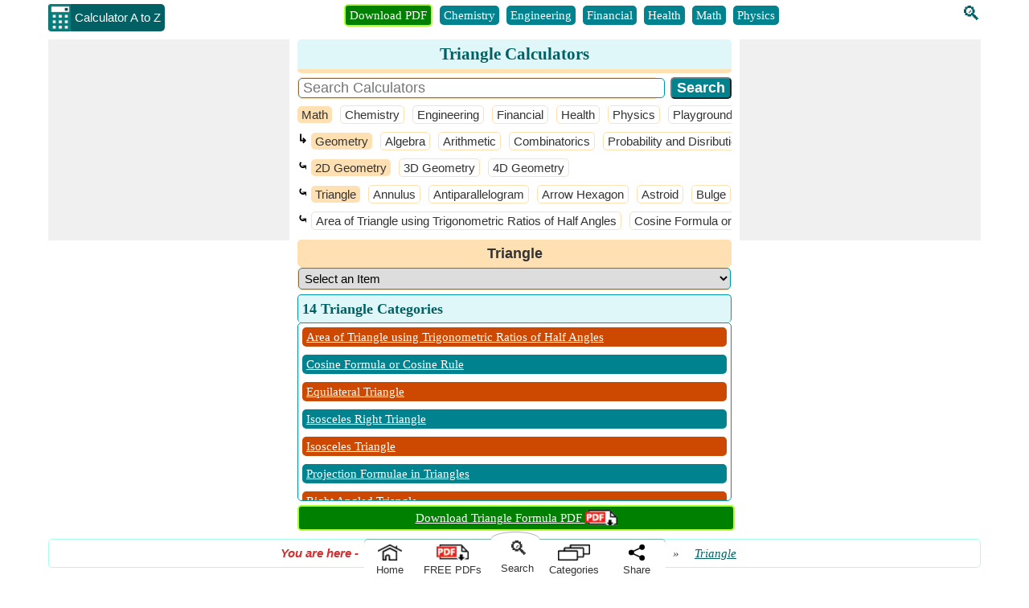

--- FILE ---
content_type: text/html; charset=utf-8
request_url: https://www.calculatoratoz.com/en/triangle-Calculators/CalcList-495
body_size: 47172
content:


<!DOCTYPE html>
<html lang="en" xmlns="http://www.w3.org/1999/xhtml" itemscope="itemscope" itemtype="http://schema.org/WebPage" prefix="og: http://ogp.me/ns#">
<head><title>
	Triangle Calculators | List of Triangle Calculators 
</title><meta charset="utf-8" /><meta name="viewport" content="width=device-width, initial-scale=1, maximum-scale=6" /><meta name="google-site-verification" content="OcK6URpSvovFbLgQyv-J1AdaTOxnSVwTpGQUZVJc0Ew" />
    
    
    <style>
        body{font-size:15px;font-family:Verdana;line-height:24px;padding:0;margin:0;color:#333}p{text-align:justify;overflow-wrap:break-word}.W100{width:100%}.DDClass{width:100%;font-size:15px;background-color:#ffa726!important;padding-left:5px;margin-top:5px}.spanclass{font-size:18px;font-weight:bold}.lblclass{width:100%;font-weight:bold}.red{color:#f00}.pink{color:#ff1493}.green{color:#008000}.box{border:1px solid #a7ffeb;-moz-box-sizing:border-box;-webkit-box-sizing:border-box;box-sizing:border-box;text-align:center;padding:5px;border-radius:5px}.calcCenter{text-align:center}.fdbox{text-align:left;width:300px;margin:0 auto}.fd_txt_Multi{width:100%;height:100px;margin-bottom:10px;font-size:15px}.fd_txt_Single{width:100%;margin-bottom:10px;font-size:15px;padding:5px}.fd_btn{width:100%;background-color:#006064}.fd_lessthanminute{text-align:left}.fd_question{font-weight:bold}.fd_result{font-weight:bold;color:#f00;text-align:center}.fd_feedback{font-weight:bold;color:#008000;text-align:center}.fd_link{width:100%;font-weight:bold;background:#006064;color:#fff;padding:10px;margin:10px;border-radius:5px;cursor:pointer}.fd_Back{text-align:center}.OuterSearchBoxDiv{display:flex;margin-bottom:5px}.SearchBoxDiv{text-align:left;border-radius:5px;border:1px solid #ffe0b2;margin-right:15px;width:90%}.SearchInput{font-size:18px;border-radius:5px;border:1px solid #0097a7;width:100%;padding-left:5px;margin:0}.SearchButton{background-color:#00838f;vertical-align:bottom;font-size:18px;font-weight:bold;border-radius:5px;color:#fff}.TableSearch{width:100%;margin-bottom:5px;font-size:18px;border-collapse:separate;border-spacing:5px}.TableSearch tr{margin-bottom:10px}.TableSearch tr td{padding:5px}.SearchDDLH{font-weight:bold;background-color:#ffe0b2;padding:0 10px;border-radius:5px;font-family:Arial;word-wrap:break-word}.SearchDDLHRight{padding-left:5px;border-radius:5px;border:1px solid #ffe0b2}.SRInput{padding:5px 0;border-radius:5px;border:2px solid #0097a7;font-size:18px;width:97%;padding-left:5px}.SRButton{padding:3px;background-color:#006064;vertical-align:bottom;font-size:18px;font-weight:bold;border-radius:5px;color:#fff;width:200px;text-align:center}.SR{text-align:left;font-family:Arial}.SRLink{font-size:21px}.SRNode{margin:0;padding:0}.SRNode a{color:#fb8c00}.SRText{font-size:15px;padding:3px 0;margin:0}.SRHR{border-top:1px dotted #ccc}.SRCBList{padding-bottom:10px}.cbColor{accent-color:#0097a7;padding:5px}.checked{background-color:#0097a7;border-radius:5px;margin:3px 2px;border:1px solid #000;color:#fff;display:inline-block;font-size:15px}.unchecked{background-color:#fff;border-radius:5px;margin:3px 2px;border:1px solid #000;color:#333;display:inline-block;font-size:15px}.BI{font-weight:bold;font-style:italic;font-family:Arial;color:#d32f2f}.BreadCrumUL{display:inline;padding:0;margin:0;font-style:italic}.BreadCrumUL a{margin:15px}.L0{background-color:#00bcd4;color:#000;font-size:21px;line-height:27px}.L1{background-color:#26c6da;color:#000;font-size:19px;line-height:27px}.L2{background-color:#4dd0e1;color:#000;font-size:17px;line-height:27px}.L3{background-color:#80deea;color:#000;font-size:15px}.L4{background-color:#b2ebf2;color:#000;font-size:15px}.L5{background-color:#e0f7fa;color:#000;font-size:15px}.TB{border-radius:5px;padding:5px 5px 5px 8px;margin:5px;text-align:left;margin:5px 0;font-family:Arial}.TB a{color:inherit}.TB a:hover{color:#006064}.TB a:first-child{margin-right:10px}.TB a img{margin-top:8px}.ForCount{font-style:italic;font-family:Arial;color:#f51720;font-size:15px}.TSD{padding:0;margin:0;text-align:left}.VerScroll{overflow-x:hidden;overflow-y:scroll;margin:0}.VerScroll::-webkit-scrollbar{height:5px;width:5px;background-color:#e0f7fa;border:1px solid #b2ebf2;border-radius:5px}.VerScroll::-webkit-scrollbar-thumb{background-color:#0097a7;border-radius:5px}.VHScroll{white-space:nowrap;overflow-x:scroll;overflow-y:hidden;padding:3px 0 0 0;margin:0;font-family:Courier New}.VHScroll::-webkit-scrollbar{height:5px;width:5px;background-color:#ccc;border:1px solid #fff;margin:5px 0}.VHScroll::-webkit-scrollbar-thumb{background-color:#80deea}.TSBHead{white-space:nowrap;overflow-x:scroll;overflow-y:hidden;padding:5px 0 0 0;margin:0}.TSBHead::-webkit-scrollbar{height:5px;background-color:#e0f7fa;border:1px solid #b2ebf2}.TSBHead::-webkit-scrollbar-thumb{background-color:#0097a7}.TSBHead li{list-style:none;display:inline-block;padding:0 5px;margin:0 5px 3px 0;border-radius:5px;background-color:#00838f;color:#fff;font-size:15px;line-height:24px}.TSBHead li:first-child{background-color:#008000;border:2px solid #adff2f}.TSBHead li a{color:#fff;text-decoration:none}.TSBHead li a:hover{color:#fff}.TSB{white-space:nowrap;overflow-x:scroll;overflow-y:hidden;padding:5px 0 0 0;margin:0}.TSB::-webkit-scrollbar{height:5px;background-color:#e0f7fa;border:1px solid #b2ebf2}.TSB::-webkit-scrollbar-thumb{background-color:#0097a7}.TSB li{list-style:none;display:inline-block;padding:0 5px;margin:0 5px 3px 0;border-radius:5px;background-color:#00838f;color:#fff;font-size:15px;line-height:24px}.TSB li a{color:#fff;text-decoration:none}.TSB li a:hover{color:#fff}.TreeViewDownloadPDF{margin-bottom:-5px;width:40px;height:20px}.PDFColl{background-color:#fff}.PDFColl>div:nth-child(2n+1){background-color:#e0f7fa}.PDFCollEle{border-radius:5px;margin:5px;display:flex;justify-content:space-between;border:1px solid #80deea;background-color:#fff;padding:5px 10px}.PDFLogoAndNameDiv{text-align:left;display:flex;width:100%;padding:5px 0}.FormulaInPDF{background-color:#008000;color:#fff;width:100%;border-radius:5px;padding:2px 0;text-align:center;border:2px solid #adff2f}.FormulaInPDF a{color:#fff;text-decoration:underline}.FormulaInPDF a:hover{color:#fff}.Sticky{position:sticky;top:0}.DownloadPDFImg{margin-top:8px;margin-bottom:-8px}.PDFSearhResults{text-align:left;font-weight:bold}.PDFSearhResults li{margin-bottom:10px;margin-left:-10px}.PDFSearhResults li a{text-decoration:none}.OnDownloadPagePDFLogo{width:40px;height:20px}.OnDownloadPageDownloadLogo{width:36px;height:36px}.SeeMorePDFBtn{float:left;background-color:#00838f;font-weight:bold;color:#fff;border:0;border-radius:5px;padding:5px}.PDFLogoAnchor{text-decoration:none}.KeyPointsDiv{padding-top:12px}.PDFDetailsDiv{text-align:left;margin-bottom:5px;padding:5px 10px}.PDFLogo{width:60px;height:30px;margin-bottom:-10px}.PDFPageBtnsDiv{display:flex;justify-content:space-between;text-align:center;width:50%;margin-bottom:5px}.PDFDownloadbtn{padding:5px;background-color:#006064;border-radius:5px;color:#fff;font-weight:bold;text-decoration:none}.PDFSharebtn{padding:5px;background-color:#006064;border-radius:5px;color:#fff;font-weight:bold;cursor:pointer;width:48%}.OpenLnk{width:18px;height:18px}.CFM_Cons{color:#00f}.CFM_Func{color:#c2185b}.CFM_Meas{color:#800000}.VarSymbol{font-size:18px}.ULLI{font-size:15px;line-height:21px}.ULLI li{margin-bottom:5px}.HScrlbr{white-space:nowrap;overflow-x:auto;overflow-y:hidden;padding:3px 0 3px 0;margin:5px}.HScrlbr>div:nth-child(2n+1){background-color:#e0f7fa}.HScrlbr::-webkit-scrollbar{height:5px;width:5px;background-color:#ccc;border:1px solid #fff;margin:5px 0}.HScrlbr::-webkit-scrollbar-thumb{background-color:#80deea}.HScrlbr li{list-style:none;display:inline-block;padding:0 5px}.RelatePDFColleEle{border-radius:5px;padding:5px 5px;display:inline-block;border:1px solid #80deea;text-align:left;max-width:300px;white-space:normal}.InsideRelatePDFColleEle{display:flex;justify-content:space-between;text-align:left}.PDFBtnDiv{display:flex;justify-content:space-between;text-align:center;width:70%}.PDFFormulaList{border-radius:5px;max-height:450px;padding:5px 0 5px 5px}.PDFFormulaList .catDiv{background-color:#80deea;color:#006064;padding:0 0 0 5px;overflow:hidden}.PDFFormulaList .catDiv:nth-child(2n+1){background-color:#ffcc80}.lblFormulas{float:left;font-size:13px}.lblSize{float:right;font-size:13px}.OnPDFSerchDiv{display:flex;margin-bottom:5px}.pdfNameAnchor{font-weight:bold;font-size:18px}.OnPdfBtnAnchor{width:48%}.pdfDescDiv{text-align:left;margin-bottom:5px;padding:5px 10px}.relatedPdfDiv{margin-bottom:5px}.downloadLogoDiv{display:flex;flex-wrap:wrap;align-content:center;border-left:1px solid #bdbdbd;padding-left:10px}.lblFormulaSizeDiv{width:100%;font-size:13px}.SeeMorePDFDiv{display:block;height:25px;background-color:#fff!important;padding:0 10px}.PDFFoundDiv{text-align:left;background-color:#fff!important;padding:0 10px}.MB0{margin-bottom:0}.MB5{margin-bottom:5px}.pdfSummaryDiv{margin-bottom:5px;text-align:left}.constantDiv{word-break:break-all}.seoDiv{text-align:left}.relatePDFContent{padding:0 5px}.listOfVariavleDiv{max-height:450px}.listOfConstantDiv{max-height:450px}.keyPointsTick{color:#008000}.list-type1{margin:-15px auto 0 15px;padding:5px 0 0 0}.list-type1 ol{counter-reset:li;list-style:none;list-style:circle;font-size:15px;font-family:'Raleway',sans-serif;padding:0;margin:0}.list-type1 ol ol{margin:0 0 0 2em}.list-type1 li{position:relative;display:block;padding:.4em .4em .4em 2em;margin:.5em 0;background:#b2ebf2;color:#000;text-decoration:none;-moz-border-radius:.3em;-webkit-border-radius:.3em;border-radius:2em;transition:all .2s ease-in-out;text-align:left}.list-type1 li:hover{background:#80deea}.list-type1 li:before{content:counter(li);counter-increment:li;position:absolute;left:-1.3em;top:50%;margin-top:-1.3em;background:#ff9800;height:2em;width:2em;line-height:2em;border:.3em solid #fff;text-align:center;font-weight:bold;-moz-border-radius:2em;-webkit-border-radius:2em;border-radius:2em;color:#fff}.Recent{font-size:15px!important;text-align:left;width:100%;height:500px}.RecentItem{background-color:#b2ebf2;margin-bottom:5px;border-radius:5px}.RecentItem:hover{background:#80deea}.Ago{float:left;background-color:#ff9800;padding:1px 5px;border-radius:5px;margin:3px 10px 0 3px;line-height:18px}.ForCatUser{line-height:24px;padding:3px 3px}.ByUser{font-weight:bold;font-style:italic}.BouquetHolder{width:100%;border:1px double #b2ebf2;border-radius:5px}.BouquetHolder .countsBox{margin-Top:0;margin-bottom:5px}.BouquetCounts{font-family:Impact;font-size:18px}.DDLBouqouet{font-size:15px;background-color:#cd4800;color:#fff;padding:3px;font-weight:bold;border-radius:5px;display:flex;justify-content:space-around;text-align:center}.rotate{-webkit-transform:rotate(-90deg);-ms-transform:rotate(-90deg);-moz-transform:rotate(-90deg);-o-transform:rotate(-90deg);-webkit-transform:rotate(-90deg);-webkit-backface-visibility:hidden;display:block;width:50px;margin:27px 0 0 -23px;color:#fff}.CreditsParent{border:solid 2px #fb8c00;border-radius:5px}.Credits{font-size:15px;line-height:24px;background-color:#fb8c00;color:#fff;border:1px solid #fb8c00;padding:0 5px;width:20px;height:73px;float:left;box-sizing:border-box}.Credits a{text-decoration:none}.CreditDivSeries{text-align:left;line-height:21px;display:flex;flex-direction:row;overflow-x:scroll;overflow-y:hidden;padding:5px 0}.CreditDivSeries .TSB{padding:0}.DisplayHeight{height:185px;margin:5px 0;border-radius:5px}.DisplayHeight .TB{margin:0}.CreditImage{border:solid 1px #b2ebf2;padding:3px;border-radius:5px;background-color:#e0f7fa;margin-left:10px}.CIBig{height:50px;width:50px}.CIMed{height:45px;width:45px}.CISmall{height:40px;width:40px}.CreditActImage{border-radius:5px}.CIABig{height:50px;width:50px}.CIAMed{height:45px;width:45px}.CIASmall{height:40px;width:40px}.CreditMore{text-align:center;margin-right:5px}.CreditMore a{text-decoration:none}.Width33{width:-webkit-calc(33% - 20px);width:-moz-calc(33% - 20px);width:calc(33% - 11px);float:left;margin-right:20px;margin-bottom:10px}.Width33:last-child{margin-right:0}.mid{position:relative;top:50%;left:50%;margin-left:-50px;margin-top:-30px;font-size:21px;font-weight:bold}h1{font-size:21px;line-height:27px;color:#006064;background-color:#e0f7fa;border-radius:5px;padding:5px;margin:0 0 5px 0;border-bottom:5px solid #ffe0b2}h2{font-size:18px;line-height:24px;color:#006064;background-color:#e0f7fa;border-radius:5px;padding:5px;margin:0 0 5px 0;border-bottom:5px solid #ffe0b2}h3{font-size:15px;line-height:21px;color:#006064;background-color:#e0f7fa;border-radius:5px;padding:5px;margin:0 0 5px 0;border-bottom:5px solid #ffe0b2}img{border:0}a{color:#006064}a:hover{color:#0097a7}a img{border:0}.header{text-align:center}.txtL{margin-bottom:10px}.logo{vertical-align:top;padding-left:10px}.UDicon{width:30px;height:34px;cursor:pointer;float:left;margin-top:5px}.logotxt{display:inline-block;font-family:Arial;vertical-align:top;margin:5px 10px 0 -2px;background-color:#006064;color:#fff;border-radius:0 5px 5px 0;padding:5px}.countsBox{border:3px double #b2ebf2;border-radius:5px;padding:5px 0 0 3px;margin-Top:10px;margin-bottom:10px}.counts3{width:31%;display:inline-block;vertical-align:top}.counts2{width:48%;display:inline-block}.countsnumber{font-family:Impact;font-size:21px}.hrule{margin:0;margin:0 5px;border:1px solid #0097a7}.ScrlDiv{padding:5px 5px 5px 0;text-align:center;margin:0;display:inline-block;width:45%}#SearchIcon{margin-top:5px;font-size:24px;margin-left:10px}#SearchIcon:hover{cursor:pointer}#SearchIcon a{text-decoration:none}.SearchBox{width:250px}#SectionSearchBox{border-radius:5px}.smallSearchIcon{color:#fff;padding-right:5px;margin:0}.MobilefNone{float:right;margin:5px 0 5px 10px}.txtMainBox{background-color:#fff;z-index:11;color:#000;text-align:left;overflow-x:auto;position:absolute;width:245px!important;max-height:255px!important;border-radius:5px;font-size:15px;border:2px solid #0097a7}.txtMainBox::-webkit-scrollbar{width:7px;background-color:#e0f7fa;border:1px solid #b2ebf2}.txtMainBox::-webkit-scrollbar-thumb{background-color:#0097a7}.txtMainBox a{text-decoration:none;color:unset}.Scrlbr{white-space:nowrap;overflow-x:scroll;overflow-y:hidden}.Scrlbr::-webkit-scrollbar{height:5px;background-color:#e0f7fa;border:1px solid #b2ebf2}.Scrlbr::-webkit-scrollbar-thumb{background-color:#0097a7}.Scrlbr li{list-style:none;display:inline-block;padding:0 5px}#FormulaPanel,#UserLogPanel{scroll-margin:100px}.TableCalc{width:100%;border-collapse:collapse}.TableCalc tr{margin-bottom:5px;display:block}.TableCat{width:100%;margin-bottom:5px}.TableCat tr{margin-bottom:10px}.Left{width:60%;border-radius:5px;background-color:#b2ebf2}.Middle{width:30%;vertical-align:top}.Right{width:10%;vertical-align:top}.LeftDark{width:60%;border-radius:5px;background-color:#4dd0e1;font-weight:bold}.MiddleDark{width:30%;vertical-align:top}.RightDark{width:10%;vertical-align:top}.Label{padding:0 5px;font-size:15px;font-weight:bold;line-height:21px;font-family:Arial}.infoIcon{cursor:pointer;font-size:21px;font-weight:bold}.infoDiv{position:absolute;background-color:#fff;border:1px solid #ccc;padding:0 5px;border-radius:5px;cursor:pointer;z-index:1;box-shadow:5px 5px 18px;margin-top:25px;font-weight:normal}.infoText{font-style:italic;cursor:auto;display:table-cell}.LTX{display:inline}.LaTeXBtn{color:#fff;font-weight:bold;background-color:#00838f;padding:0 5px;border-radius:5px;text-decoration:none;cursor:pointer}.LaTeXPopUp{position:fixed;top:calc(50% - 300px);left:calc(50% - 300px);background-color:#fff;border:1px solid #ccc;padding:5px;border-radius:5px;z-index:10;box-shadow:5px 5px 20px;font-weight:normal;max-width:600px;max-height:600px;overflow:auto;margin-top:25px;width:100%}.LaTeXclose{font-family:Arial;font-size:18px;color:#000;cursor:pointer;padding:0 5px 0 5px;border:1px solid #ccc;background-color:#fb8c00;border-radius:5px}.LaTeXDivHead{border:solid 1px #006064;border-radius:5px;padding:0 5px;display:inline-block;font-weight:bold;background-color:#e0f7fa}.plainVariable{color:#a52a2a;margin:0 2px 0 0;font-weight:bold;white-space:nowrap}.coloredConstant{color:#00f;white-space:nowrap;font-weight:bold}.LaTeXDiv{border:solid 1px #006064;border-radius:5px;padding:5px;display:inline-block;margin-bottom:10px;font-size:18px;margin-right:5px}.LaTeXDiv math{font-weight:bold}.LaTeXDiv mjx-math{font-weight:bold}.LaTeXDiv mi{color:#c2185b;font-weight:normal}.LaTeXDiv mo{color:#000;font-weight:normal}.LaTeXDiv mn{color:#000;font-weight:bold}.LaTeXDiv msup mn{color:#000;font-weight:bold}.LaTeXDiv mfrac{color:#000}.LaTeXDiv mfrac mrow{color:#000}.LaTeXDiv msqrt{color:#000}.LaTeXDiv mtext{display:inline-block;font-weight:normal}.LaTeXCalLink{color:#fff;font-weight:bold;background-color:#00838f;padding:5px!important;border-radius:5px;text-decoration:none;float:none!important}.close{font-family:Arial;font-size:18px;color:#aaa;cursor:pointer}.TxtBox{width:100%;font-size:21px;font-family:Arial;border:0;background-color:transparent;resize:none;outline:0;padding:0;height:25px;vertical-align:middle;text-align:center}.TxtBox:focus{border:0}.calbox{border:2px solid #80deea;padding:2px 5px 0 5px;border-radius:5px;box-sizing:border-box;height:38px}.calboxRED{border:3px solid #f00;padding:2px 5px 0 5px;border-radius:5px;box-sizing:border-box;height:38px}.outputboxRED{background-color:#f00!important;border-radius:5px}.calboxDisabled{border:3px solid #333;padding:5px;border-radius:5px;box-sizing:border-box;height:42px;background-color:#eee}.txtDisabled{border:2px solid #aaa}.txtDisabled,.txtDisabled .TxtBox{background-color:#eee;cursor:not-allowed;color:#555;font-size:18px}.Select{width:100%;font-family:Arial;padding:2px;border-radius:5px;box-sizing:border-box;border:1px solid #80deea;background-color:#ffa726!important}#tbResult{color:#000;font-weight:bold;background-color:#eee}.PlusMinus{border-radius:5px;line-height:13px;font-family:Arial;cursor:pointer}.Plus{color:#008000;background-color:#e8f5e9;margin-bottom:10px}.Minus{color:#f00;background-color:#ffebee}.Divider{border-bottom:3px double #006064;margin:0 0 5px 0}.CopyResult{padding:5px 0;font-weight:bold;text-align:center;background-color:#00e676;border-radius:5px;line-height:15px;cursor:pointer;font-family:Arial;box-sizing:border-box;height:100%}.ButtonsDiv{margin-bottom:5px}.Small{font-size:15px}.Medium{font-size:18px}.Large{font-size:21px}.stepDiv{border:1px solid #e0f7fa;border-radius:5px;padding:5px}.stepBtn{background-color:#cd4800!important}.accordion,.lblHeading{background-color:#ffcc80;color:#000;cursor:pointer;padding:2px 5px;width:100%;border:0;text-align:left;outline:0;transition:.4s;display:block;box-sizing:border-box;border-radius:5px;overflow:hidden}.accordion:before{content:'⊕';color:#000;font-weight:bold;float:right;margin-left:5px;font-size:21px}.active,.accordion:hover{background-color:#ffa726}.accordion.active:before{content:"⊖"}.formula{font-weight:bold;color:#000}.varColor{font-weight:normal;color:#a52a2a}.constColor{font-weight:normal;color:#00f}.funColor{font-weight:normal;color:#c2185b}.QL li{background-color:#0097a7;border:1px solid #006064;border-radius:5px}.QL li a{color:#fff;font-weight:bold;text-decoration:none}.FooterMenu{clear:both;width:100%;text-align:center}.FooterMenu ul{margin:0;padding:0}.FooterMenu li{list-style:none;display:inline-block}.footer{border-top-style:solid;background-color:#e0f7fa;border-top:1px solid #e0f7fa;text-align:center;border-radius:5px;padding-top:5px;display:flow-root}.footer ul{text-align:left;margin:0;padding-left:20px}.footer li{list-style:none;padding:0 5px 5px 0}.footer li a{color:#006064}.footer div a{color:#006064}.otherWebsite ul{margin:0;display:block;text-align:left;padding-left:10px}.otherWebsite ul li div{padding-left:10px;font-family:Arial;color:#bf360c;box-sizing:border-box;font-weight:bold;font-size:18px}.otherWebsite ul li ul li{list-style:none;display:block;padding:0;color:#006064}.otherWebsite ul li ul li ul{list-style:none;display:inline-block;margin:0;padding:0}.otherWebsite ul li ul li ul li{list-style:none;display:inline-block}.otherWebsite ul li ul li ul li a{color:#006064}.copywriteDiv{background-color:#e0f7fa;text-align:center;border-radius:5px;padding-bottom:5px;border:1px solid #b2ebf2}.copywriteDiv a{color:#006064}.CalculateLink{font-size:medium;font-weight:bold}.txtbox{-moz-box-sizing:border-box;-webkit-box-sizing:border-box;box-sizing:border-box;padding-left:10px;font-size:18px;border-radius:5px;border:2px solid #0097a7}select{font-size:15px;border-radius:5px;border:1px solid #0097a7}.btncss{color:#fff;background-color:#006064;padding:5px 10px;margin:5px;font-size:18px;font-weight:bold;border-radius:5px}.W40{display:inline-block;width:38%;padding:5px 0;background-color:#fb8c00;border:0}.W60{width:58%;padding:5px 0;background-color:#00838f;vertical-align:bottom;border:0}.mybtn{font-size:21px;border-radius:5px;color:#fff;cursor:pointer;white-space:normal}.mybtn:last-child{margin-right:0}.IssueDiv{width:100%;margin-top:10px}.IssueBtn,.otherBtn{width:8%;display:inline-block;text-align:center;border:1px solid #ccc;border-radius:5px;background-color:#00838f;color:#fff;padding:2px 0;cursor:pointer;vertical-align:middle;font-size:15px}.otherBtn{width:24%}.IssueBtn{font-size:24px}.IssueBtn a,.otherBtn a{color:#fff;text-decoration:none}.WarningHeader{color:#fff;font-size:18px;background-color:#f00;text-align:center;margin:0;border-radius:5px;width:100%;clear:both;padding:3px 0}.WaringList{color:#f00;text-align:left;padding:0 0 0 20px;margin:0}.WaringList li{padding-bottom:10px}.Button{appearance:push-button;user-select:none;align-items:flex-start;text-align:center;box-sizing:border-box;border-width:2px;border-style:outset;border-bottom-color:#767676;border-right-color:#767676;border-top-color:#c3c3c3;border-left-color:#c3c3c3;border-image:initial;text-decoration:none}.bulletedArrow{list-style-image:url(../../Images/BulletArrow.png);list-style-position:outside;text-align:left}.DD{color:#006064}.CategoryListing{border:1px solid #0097a7;border-radius:5px;max-height:210px;padding:5px 0 5px 5px}.FormulaListing{border:1px solid #0097a7;border-radius:5px;margin-bottom:15px;max-height:210px;padding:5px 0 5px 5px}.catDiv{background-color:#00838f;color:#fff;text-decoration:none;display:block;font-size:15px;padding:0 5px;border-radius:5px;margin:0 5px 10px 0;text-align:left}.catDiv a{color:#fff}.catDiv img{margin-bottom:-4px}.CategoryListing .catDiv:nth-child(2n+1){background-color:#cd4800}.CategoryListing .catDiv:hover{color:#eee}.catDiv:last-child{margin:0 5px 0 0}.lblCatList{font-size:18px;line-height:24px;color:#006064;background-color:#e0f7fa;border-radius:5px;padding:5px;display:block;border:1px solid #0097a7;border-bottom:0;font-weight:bold}.breakWord{word-break:break-word}.FormulaListing .catDiv{background-color:#80deea;color:#006064;padding:0 0 0 5px;overflow:hidden}.FormulaListing .catDiv:nth-child(2n+1){background-color:#ffcc80}.PB5{padding-bottom:5px}.PB5 .catDiv{background-color:#b2ebf2;border:1px solid #b2ebf2;color:#006064;margin-bottom:0}.DDLH{font-weight:bold;background-color:#ffe0b2;padding:0 10px;border-radius:5px;text-align:right;font-family:Arial;text-align:center;margin-top:5px}.DDLHCategory{font-weight:bold;background-color:#ffe0b2;padding:5px 10px;border-radius:5px;text-align:right;font-family:Arial;text-align:center;margin-top:5px;font-size:18px}.DDLHRight{text-align:left;padding-left:5px;border-radius:5px;border:1px solid #ffe0b2}.Light{font-weight:bold;background-color:#e0f7fa;text-align:center;border-radius:5px}.Dark{font-weight:bold;background-color:#0097a7;text-align:center;border-radius:5px}.hyperClass{font-size:18px;text-decoration:none;font-weight:bold;padding-left:10px}.ArrowClass{font-size:18px;font-weight:bold;padding-left:10px;margin-left:34%}.SF{display:inline-block;border:1px solid #b2ebf2;border-radius:5px;margin:5px 5px 10px 0;max-width:270px;vertical-align:top}.CH{border-bottom:3px solid #ffe0b2;border-radius:5px;background-color:#e0f7fa;text-align:center;font-weight:bold;font-size:15px;color:#006064}.CB{text-align:center;word-break:break-word;padding:5px}.CB span{font-weight:bold}.CB .varColor,.CB .funColor,.CB .constColor{font-weight:normal}.CB a,.try{color:#fff;font-weight:bold;background-color:#00838f;padding:0 5px;border-radius:5px;text-decoration:none;float:right}.try{cursor:pointer}.try a{text-decoration:none}.span{font-family:Calibri;margin:0 5px}.printIcon{font-size:30px;font-weight:bolder;cursor:pointer}.SeeMoreCalcDiv{text-align:right;margin-bottom:5px;margin-top:2px}.SeeMoreCalcDiv:last-child{margin-bottom:0}.SeeMoreCalcDiv a{color:#fff;font-weight:bold;background-color:#00838f;padding:2px 5px;border-radius:5px;text-decoration:none}.share{font-weight:bold;position:relative;margin:10px;vertical-align:middle;cursor:pointer}.share:before{content:".";font-size:2em;position:absolute;bottom:11px;left:-3px}.share:after{content:":";font-size:1.8em;position:absolute;bottom:3px;right:-7px}.QuestionDiv{padding:8px 20px;border:1px solid #e1e1e1;border-radius:5px;color:#006064;font-weight:bold;list-style:circle}.QuestionVisibleAns{border-bottom:1px dashed #e1e1e1;border-radius:3px 3px 0 0}.visibleAnswer{border:1px solid #e1e1e1;display:block;border-top:0;padding:8px 25px;border-radius:5px;border-radius:0 0 3px 3px;background-color:#f2f2f2;overflow-wrap:break-word}.visibleAnswer ul{text-align:left}.down{box-sizing:border-box;height:15px;width:15px;border-style:solid;border-width:0 3px 3px 0;transform:rotate(45deg);transition:border-width 150ms ease-in-out;float:right;margin:10px 15px 10px 10px;cursor:pointer;color:#0097a7}.down:hover,.up:hover{border-color:#00e5ff}.up{box-sizing:border-box;height:15px;width:15px;border-style:solid;border-width:0 3px 3px 0;transform:rotate(-135deg);transition:border-width 150ms ease-in-out;float:right;margin:15px 15px 10px 10px;cursor:pointer;color:#0097a7}.stage{float:left;padding:3px 5px;border-radius:5px;margin:0 10px 0 -5px;line-height:18px}.verified{background-color:#008000;color:#fff}.craeted{background-color:#00bfff;color:#fff}.txtCenter{text-align:center}.txtLeft{text-align:left}.InlineBlock{display:inline-block}.displayNone{display:none}.displayBlock{display:block}.displayFlex{display:flex}.fntBold{font-weight:bold}.fnt18{font-size:18px}ul.FooterMenu{margin:0 auto;padding:0;text-align:center}ul.FooterMenu li{display:inline-table;float:none;padding:3px}.hover{cursor:pointer;color:#f42;background-color:#fff}#HistoryDiv p{font-family:Arial;display:block;cursor:pointer;margin:0;text-align:center}.cross{font-weight:700;color:#0097a7;cursor:pointer;display:inline-block;margin:-3px 5px 0 0;padding:0 2px 2px 2px;border:1px solid #0097a7;box-sizing:border-box;border-radius:10px;line-height:11px;vertical-align:middle}.SharePanel{position:fixed;bottom:0;z-index:10;line-height:25px;padding:0;background-color:transparent;width:inherit;max-width:375px;margin:0 auto;left:50%;transform:translate(-50%,0);border-radius:5px}.popupDivSocialshare{border:1px solid #0097a7;width:200px;height:250px;position:fixed;z-index:10;background-color:#fff;bottom:58px;margin:0 auto;left:50%;transform:translate(-50%,0)}.Sharediv{border-bottom:1px solid #0097a7;line-height:40px;background-color:#0097a7;color:#fff;font-size:15px}.scollShare{white-space:nowrap;overflow-y:auto;height:200px;margin:5px 10px}.scollShare img{vertical-align:middle}.scollShare>div{margin-bottom:8px}.scollShare>div:nth-child(2n+1){background-color:#e0f7fa;border-radius:5px}.scollShare>div span{font-size:15px;color:#01579b;cursor:pointer;vertical-align:middle}.scollShare>div div:hover{color:#bf360c}.scollShare a{text-decoration:none;font-size:15px;color:#01579b}.scollShare::-webkit-scrollbar{width:5px;background-color:#ddd}.scollShare::-webkit-scrollbar-thumb,.scroll-y::-webkit-scrollbar-thumb{background-color:#0097a7}.scollShare::-webkit-scrollbar-thumb:hover,.scroll-y::-webkit-scrollbar-thumb:hover{background-color:#666;border:1px solid #eee}.scollShare::-webkit-scrollbar-track,.scroll-y::-webkit-scrollbar-track{border:1px #fff solid}.shareW{display:none!important}.BottomBarDiv{display:flex;text-align:center;background-color:transparent;line-height:21px;width:375px}.SearchMenuDiv{background-color:#fff;color:#333;font-size:24px;height:100%;margin-top:-9px;border:1px solid #fff}.SearchMenuDiv :hover{color:#006064}.SearchMenuCurveDiv{background-color:#fff;border-radius:50% 50% 0% 0%;padding:18px 0 0 0;box-shadow:0 -1px 0 rgba(0,0,0,.3)}.lblSearchIcon{margin-left:8px}.lblSearch{font-size:13px;font-family:Arial;margin-left:5px}.BottomMenuItems{background-color:#fff;margin-top:9px;text-decoration:none;color:#333;border:1px solid #fff;box-shadow:0 -1px 0 rgba(0,0,0,.3);cursor:pointer;font-family:Arial;font-size:13px}.BottomMenuItems :hover{color:#006064}.BottomMenuAnchor{color:#333;text-decoration:none}.ImgHomeIcon{margin-top:5px;margin-bottom:-5px;width:30px;height:20px}.ImgPDFIcon{margin-top:5px;margin-bottom:-5px;width:40px;height:20px}.ImgCategoriesIcon{margin-top:5px;margin-bottom:-5px;width:40px;height:20px}.ImgShareIcon{margin-top:5px;margin-bottom:-5px;width:20px;height:20px}.ShareDiv{border-radius:0 5px 0 0}.HomeDiv{border-radius:5px 0 0 0}.ContentCenter{display:flex;align-items:center;justify-content:center}.PDFNodeDropdown{width:100%}.popuptext{visibility:hidden;width:120px;height:20px;line-height:20px;background-color:#555;color:#fff;text-align:center;border-radius:5px;padding:8px 0;z-index:12;position:fixed;bottom:50px;left:0;right:0;margin:auto}.CreditDiv{border:solid 1px #b2ebf2;padding:5px;border-radius:5px;text-align:left;font-size:15px;line-height:21px;min-height:60px}.CreditImgHolder{height:50px;width:50px;border:solid 1px #b2ebf2;padding:3px;border-radius:5px;float:left;margin-right:10px;background-color:#e0f7fa}.CreditImg{height:50px;width:50px;border-radius:5px}.CreditName{font-weight:bold;color:#000}.CreditInstitute{font-style:italic;color:#333;text-decoration:underline}.CreditAboutText{color:#666}.CreatedIcon{font-size:25px;font-weight:bolder;z-index:1;position:relative;left:30px;top:-20px;color:#1a1aff}.VerifiedIcon{font-size:25px;font-weight:bolder;z-index:1;position:relative;left:35px;top:-25px;color:#00e600}.LinkedInIcon{width:20px;height:20px;margin-bottom:-4px}.InvCreditDiv{border:solid 1px #ffe0b2}.InvCreditDiv .CreditImgHolder{background-color:#ffe0b2;border:solid 1px #ffe0b2;float:right;margin:0 0 0 10px}.InvCreditDiv .rightAlign{text-align:right}.show{visibility:visible;-webkit-animation:fadeIn 1s;animation:fadeIn 1s}@-webkit-keyframes fadeIn{from{opacity:0}to{opacity:1}}@keyframes fadeIn{from{opacity:0}to{opacity:1}}.BorderRadius5{border-radius:5px}.clear{clear:both}.ML10{margin-left:10px}.fr{float:right}.fl{float:left!important}.MR10{margin-right:10px}.MB10{margin-bottom:10px}.MR0{margin-right:0}.MT5{margin-top:5px}.ChildHeirarchyDiv{font-family:Verdana!important;height:30px;overflow-x:auto!important;text-align:left}.HeirarchyElementDiv{display:inline;background-color:#fff;padding:2px 5px;border-radius:5px;margin-right:10px;border:1px solid #ffe0b2;white-space:nowrap;font-family:Arial}.MoreHeirarchyElementDiv{border:1px solid #a7ffeb!important}.HeirarchySelectedElementDiv{display:inline;background-color:#ffe0b2;padding:2px 5px;border-radius:5px;margin-right:10px;white-space:nowrap;font-family:Arial}.anchorHeirarchy{color:#333;text-decoration:none}.lblHeirarchyArrow{color:#000;font-weight:bold}.DDLCategoryDiv{padding-left:0;margin-bottom:5px}.DDLCategory{padding:3px;width:100%}@media only screen and (min-width:768px) and (max-width:959px){.AcordianHeader{width:95%}.bulletedArrow{margin-left:-19px}.Recent{height:600px}}@media only screen and (max-width:767px){.LinkPara{max-height:300px;overflow-y:auto}.ArrowClass{margin-left:0}.LogoImg{width:25px;height:25px}.logo{float:none;text-align:center}.logo table{text-align:left;margin:-4px auto 0 auto}.bulletedArrow{line-height:24px;margin-left:-19px}ul.ulSocial li{display:inline-table;padding:0 10px 0 10px;margin:0 10px 5px 0}.shareW{display:inline-table!important}.scrollMobile{white-space:nowrap;overflow-x:scroll;overflow-y:hidden}.scrollMobile::-webkit-scrollbar{height:5px;background-color:#e0f7fa;border:1px solid #b2ebf2}.scrollMobile::-webkit-scrollbar-thumb{background-color:#0097a7}.scrollMobile li{list-style:none;display:inline-block;padding:0 5px}.SF{white-space:normal;vertical-align:middle}.MobilefNone{float:none}.hideSearchBox{display:none}.IssueBtn{width:9%}.ArrowClass{margin-left:0}.Recent{height:350px}.Width33{width:100%;float:none}.Width33:last-child{width:100%;float:none}.LaTeXPopUp{top:calc(50% - 150px);left:calc(50% - 155px);max-width:300px;max-height:600px}.PDFLogoAndNameDiv{display:block}.PDFPageBtnsDiv{width:100%}.PDFBtnDiv{width:100%}.websitePages{justify-content:left!important}}@media only screen and (max-width:767px) and (min-width:480px){.LogoImg{width:25px;height:25px}.ArrowClass{margin-left:0}.logo{float:none;text-align:center}.logo table{margin-left:auto;margin-right:auto;text-align:left}.bulletedArrow{line-height:24px}ul.ulSocial li{display:inline-table;padding:0 10px 0 10px;margin:0 10px 5px 0}.shareW{display:inline-table!important}.Recent{height:200px}.LaTeXPopUp{top:calc(50% - 150px);left:calc(50% - 300px);max-width:600px;max-height:300px}}
    </style>

    
    <style>
        .OCCommonWebLink a,.CCCommonFooter a,.CCList a{color:#7b1fa2 !important}.OCCommonWebLink a:hover,.CCCommonFooter a:hover,.CCList a:hover{color:#4a148c !important}.OCCommonWebLink{border:1px solid #7b1fa2;border-radius:5px;display:flex;margin-right:10px;background-color:#f3e5f5}.OCCommonWebLink:last-child{margin-right:0}.OCCommonLogo{width:24px;height:24px;margin:-1px 0 -1px -1px}.OCCommonAnchor{padding:0 5px;line-height:18px;margin-top:1px;text-decoration:none}.OCHScrlbr{white-space:nowrap;overflow-x:auto;overflow-y:hidden;margin:0 auto;position:relative;display:flex;padding-bottom:3px}.OCHScrlbr li{list-style:none;display:inline-block;padding:0 5px;margin:3px 3px 3px 0;border-radius:5px;background-color:#7b1fa2;font-size:15px;line-height:24px}.OCHScrlbr li a{color:#fff;text-decoration:none}.OCHScrlbr::-webkit-scrollbar{height:5px;background-color:#c8e6c9}.OCHScrlbr::-webkit-scrollbar-thumb{background-color:#7b1fa2}.CCWSNowrap{white-space:nowrap}.CCCommonFooter a{padding:2px 5px;font-weight:bold;line-height:27px}.CCContentCenter{display:flex;align-items:center;justify-content:center}
    </style>

     
    <style>
        .ResAdHR{width:728px;height:90px;margin:0 auto;text-align:center;background-color:#f0f0f0;clear:both}.ResInsHR{width:728px;height:90px}.ResAdHH{width:728px;height:90px;margin:0 auto;text-align:center;background-color:#f0f0f0;clear:both}.ResInsHH{width:728px;height:90px}.ResAdRH{width:300px;height:250px;margin:0 auto;text-align:center;background-color:#f0f0f0;clear:both;position:relative}.ResInsRH{width:300px;height:250px}.ResAdRHR{width:300px;height:250px;margin:0 auto;text-align:center;background-color:#f0f0f0;clear:both;position:relative}.ResInsRHR{width:300px;height:250px}.ResAdRHH{width:300px;height:250px;margin:0 auto;text-align:center;background-color:#f0f0f0;clear:both;position:relative}.ResInsRHH{width:300px;height:250px}.ResAdRR{width:300px;height:250px;margin:0 auto;text-align:center;background-color:#f0f0f0;clear:both;position:relative}.ResInsRR{width:300px;height:250px}.ResAdVH{max-width:300px;max-height:600px;margin:0 auto;text-align:center;background-color:#f0f0f0;clear:both}.ResInsVH{width:300px;height:600px}.ResAdVHR{max-width:300px;max-height:600px;margin:0 auto;text-align:center;background-color:#f0f0f0;clear:both}.ResInsVHR{width:300px;height:600px}.ResAdVHH{width:300px;height:600px;margin:0 auto;text-align:center;background-color:#f0f0f0;clear:both;position:relative}.ResInsVHH{width:300px;height:600px}.ResAdVR{width:300px;height:600px;margin:0 auto;text-align:center;background-color:#f0f0f0;clear:both;position:relative}.ResInsVR{width:300px;height:600px}@media only screen and (min-width:768px) and (max-width:959px){.ResAdRHR{width:728px;height:90px}.ResInsRHR{width:728px;height:90px}.ResAdRHH{width:728px;height:90px}.ResInsRHH{width:728px;height:90px}.ResAdVH{max-width:300px;max-height:600px}.ResInsVH{width:300px;height:600px}.ResAdVHR{max-width:728px;max-height:90px}.ResInsVHR{width:728px;height:90px}.ResAdVHH{width:728px;height:90px}.ResInsVHH{width:728px;height:90px}.ResAdVR{width:300px;height:600px}.ResInsVR{width:300px;height:600px}}@media only screen and (max-width:767px){.ResAdHR{width:300px;height:250px}.ResInsHR{width:300px;height:250px}.ResAdHH{width:320px;height:100px}.ResInsHH{width:320px;height:100px}.ResAdRHR{width:300px;height:250px}.ResInsRHR{width:300px;height:250px}.ResAdRHH{width:320px;height:100px}.ResInsRHH{width:320px;height:100px}.ResAdVH{max-width:300px;max-height:90px}.ResInsVH{width:300px;height:90px}.ResAdVHR{max-width:300px;max-height:250px}.ResInsVHR{max-width:300px;max-height:250px}.ResAdVHH{max-width:320px;max-height:100px}.ResInsVHH{max-width:320px;max-height:100px}.ResAdVR{width:300px;height:250px}.ResInsVR{width:300px;height:250px}}@media only screen and (max-width:767px) and (min-width:480px){.ResAdHR{width:300px;height:250px}.ResInsHR{width:300px;height:250px}.ResAdHH{width:320px;height:100px}.ResInsHH{width:320px;height:100px}.ResAdRHR{width:300px;height:250px}.ResInsRHR{width:300px;height:250px}.ResAdRHH{width:320px;height:100px}.ResInsRHH{width:320px;height:100px}.ResAdVH{max-width:300px;max-height:90px}.ResInsVH{width:300px;height:90px}.ResAdVHR{max-width:300px;max-height:250px}.ResInsVHR{max-width:300px;max-height:250px}.ResAdVHH{width:320px;height:100px}.ResInsVHH{width:320px;height:100px}.ResAdVR{width:300px;height:250px}.ResInsVR{width:300px;height:250px}}@media only screen and (max-width:767px){.ResAdRH,.ResInsRH{height:100px}}
    </style>

    <style>
        .ContentPage{position:relative;width:100%;max-width:1200px;margin:0 auto;padding:0;background-color:#fff}.container{position:relative;width:100%;max-width:1200px;margin:0 auto;padding:0 20px;box-sizing:border-box}.column,.columns{width:100%;float:left;box-sizing:border-box}.row{margin-bottom:10px}.container .one.column,.container .one.columns{width:2.5%}.container .two.columns{width:9%}.container .three.columns{width:15.5%}.container .four.columns{width:22%}.container .five.columns{width:25.5%}.container .six.columns{width:35%}.container .seven.columns{width:41.5%}.container .eight.columns{width:48%}.container .nine.columns{width:51.5%}.container .ten.columns{width:61%}.container .eleven.columns{width:67.5%}.container .twelve.columns{width:74%}.container .thirteen.columns{width:80.5%}.container .fourteen.columns{width:87%}.container .fifteen.columns{width:93.5%}.container .sixteen.columns{width:100%}.container .one-third.column{width:300px}.container .two-thirds.column{width:-webkit-calc(100% - 4% - 300px);width:-moz-calc(100% - 4% - 300px);width:calc(100% - 4% - 300px)}.container .offset-by-one{padding-left:6.5%}.container .offset-by-two{padding-left:13%}.container .offset-by-three{padding-left:14.5%}.container .offset-by-four{padding-left:26%}.container .offset-by-five{padding-left:32.5%}.container .offset-by-six{padding-left:39%}.container .offset-by-seven{padding-left:45.5%}.container .offset-by-eight{padding-left:52%}.container .offset-by-nine{padding-left:58.5%}.container .offset-by-ten{padding-left:65%}.container .offset-by-eleven{padding-left:71.5%}.container .offset-by-twelve{padding-left:78%}.container .offset-by-thirteen{padding-left:84.5%}.container .offset-by-fourteen{padding-left:91%}.container .offset-by-fifteen{padding-left:97.5%}.one-third-Adjustable-left.column{float:left;margin-right:10px;width:300px}.one-third-Adjustable.column{width:-webkit-calc(100% - 10px - 10px - 300px - 300px);width:-moz-calc(100% - 10px - 10px - 300px - 300px);width:calc(100% - 10px - 10px - 300px - 300px);margin-left:0}.one-third-Adjustable-right.column{float:left;margin-left:10px;width:300px}@media only screen and (min-width:1200px){.column,.columns{margin-left:4%}.column:first-child,.columns:first-child{margin-left:0}.row{margin-bottom:10px}}@media only screen and (max-width:1200px){.column,.columns{margin-left:4%}.column:first-child,.columns:first-child{margin-left:0}.row{margin-bottom:10px}}@media only screen and (min-width:768px) and (max-width:959px){.column,.columns{margin-left:4%}.column:first-child,.columns:first-child{margin-left:0}.row{margin-bottom:10px}.one-third-Adjustable-left.column{float:none;width:100%;margin-bottom:10px;margin-right:0}.one-third-Adjustable.column{width:-webkit-calc(100% - 10px - 300px);width:-moz-calc(100% - 10px - 300px);width:calc(100% - 10px - 300px);margin-left:0}}@media only screen and (max-width:767px){.column,.columns{margin-left:0}.row{margin-bottom:10px}.container .one.column,.container .one.columns,.container .two.columns,.container .three.columns,.container .four.columns,.container .five.columns,.container .six.columns,.container .seven.columns,.container .eight.columns,.container .nine.columns,.container .ten.columns,.container .eleven.columns,.container .twelve.columns,.container .thirteen.columns,.container .fourteen.columns,.container .fifteen.columns,.container .sixteen.columns,.container .one-third.column,.container .two-thirds.column{width:100%;margin-bottom:7px}.container .offset-by-one,.container .offset-by-two,.container .offset-by-three,.container .offset-by-four,.container .offset-by-five,.container .offset-by-six,.container .offset-by-seven,.container .offset-by-eight,.container .offset-by-nine,.container .offset-by-ten,.container .offset-by-eleven,.container .offset-by-twelve,.container .offset-by-thirteen,.container .offset-by-fourteen,.container .offset-by-fifteen{padding-left:0}.one-third-Adjustable-left.column{float:none;width:100%;margin-bottom:10px;margin-right:0}.one-third-Adjustable.column{width:100%;margin-bottom:10px}.one-third-Adjustable-right.column{float:none;margin-bottom:10px;width:100%;margin-left:0}}@media only screen and (min-width:480px) and (max-width:767px){.column,.columns{margin-left:0}.row{margin-bottom:10px}.container .one.column,.container .one.columns,.container .two.columns,.container .three.columns,.container .four.columns,.container .five.columns,.container .six.columns,.container .seven.columns,.container .eight.columns,.container .nine.columns,.container .ten.columns,.container .eleven.columns,.container .twelve.columns,.container .thirteen.columns,.container .fourteen.columns,.container .fifteen.columns,.container .sixteen.columns,.container .one-third.column,.container .two-thirds.column{width:100%;margin-bottom:10px}}.container:after{content:"\20";display:block;height:0;clear:both;visibility:hidden}@media only screen (min-width:1200px){}
    </style>
    <link rel="dns-prefetch" href="https://pagead2.googlesyndication.com" /><link rel="dns-prefetch" href="https://www.googletagmanager.com" />
    <!-- Google tag (gtag.js) -->
    <script async src="https://www.googletagmanager.com/gtag/js?id=G-RSMJXJ3KF9"></script>
    <script>
        window.dataLayer = window.dataLayer || [];
        function gtag() { dataLayer.push(arguments); }
        gtag('js', new Date());

        gtag('config', 'G-RSMJXJ3KF9');
    </script>
    <script type="text/javascript" async src="//pagead2.googlesyndication.com/pagead/js/adsbygoogle.js"></script>
    <script type="text/javascript">
        (adsbygoogle = window.adsbygoogle || []).push({
            google_ad_client: "ca-pub-5869138952944142",
            enable_page_level_ads: true
        });
    </script>
    
    

       <script type="application/ld+json">
       {
         "@context": "https://schema.org",
         "@type": "WebSite",
         "@id": "https://www.calculatoratoz.com/#website",
         "url": "https://www.calculatoratoz.com/",
         "name": "CalculatorAtoZ",
         "description": "This Free Online calculator can be used for a variety of purposes and different areas such as Chemistry, Engineering, Financial, Health, Math, Physics, Playground with support for units for input and output.",    
         "publisher": {
           "@type": "Organization",
           "@id": "https://www.softusvista.com/#organization",
           "contactPoint": {
             "@id": "https://www.calculatoratoz.com/#contactpoint"
           }
         },
         "creator": {
           "@id": "https://www.softusvista.com/#organization"
         },
         "alternateName": [
          "Online Calculators and Formulas for All Subjects"
         ],
         "keywords": "Calculators Online, Online Math Problem Solver, Calculator With Units, Free Online Calculator, Online Solver",
         "inLanguage": "en",
         "isAccessibleForFree": true,
         "offers": {
           "@type": "Offer",
           "@id": "https://www.calculatoratoz.com/#offer",
           "price": "0",
           "priceCurrency": "USD",
           "availability": "https://schema.org/InStock",
           "url": "https://www.calculatoratoz.com/"
         },
         "audience": {
           "@type": "Audience",
           "@id": "https://www.calculatoratoz.com/#audience",
           "audienceType": [
              "Students",
              "Educators",
              "Researchers",
              "Engineers",
              "Healthcare Professionals",
              "Finance Professionals",
              "General Public"
           ]
         }
       }
   </script>

<link href="https://www.calculatoratoz.com/en/triangle-Calculators/CalcList-495" rel="alternate" hreflang="en" /><link href="https://www.calculatoratoz.com/es/triangle-Calculators/CalcList-495" rel="alternate" hreflang="es" /><link href="https://www.calculatoratoz.com/fr/triangle-Calculators/CalcList-495" rel="alternate" hreflang="fr" /><link href="https://www.calculatoratoz.com/de/triangle-Calculators/CalcList-495" rel="alternate" hreflang="de" /><link href="https://www.calculatoratoz.com/ru/triangle-Calculators/CalcList-495" rel="alternate" hreflang="ru" /><link href="https://www.calculatoratoz.com/it/triangle-Calculators/CalcList-495" rel="alternate" hreflang="it" /><link href="https://www.calculatoratoz.com/pt/triangle-Calculators/CalcList-495" rel="alternate" hreflang="pt" /><link href="https://www.calculatoratoz.com/pl/triangle-Calculators/CalcList-495" rel="alternate" hreflang="pl" /><link href="https://www.calculatoratoz.com/nl/triangle-Calculators/CalcList-495" rel="alternate" hreflang="nl" /><meta property='title' content='Triangle Calculators | List of Triangle Calculators ' /><meta property='description' content='Triangle calculators give you a List of Triangle Calculators. A tool perform calculations on the concepts and applications into Triangle.' /><meta property='og:title' content='Triangle Calculators | List of Triangle Calculators ' /><meta property='og:description' content='Triangle calculators give you a List of Triangle Calculators. A tool perform calculations on the concepts and applications into Triangle.' /><meta property='og:url' content='https://www.calculatoratoz.com/en/triangle-Calculators/CalcList-495' /><meta property='og:type' content='website' /><meta property='og:image' content='https://www.calculatoratoz.com/Images/logoBig.png' /><meta property='og:locale' content='en_US' /><meta property='og:locale:alternate' content='hi_IN' /><meta property='og:locale:alternate' content='mr_MR' /><meta property='og:locale:alternate' content='es_ES' /><meta property='og:locale:alternate' content='fr_FR' /><meta property='og:locale:alternate' content='de_DE' /><meta property='og:locale:alternate' content='ru_RU' /><meta property='og:locale:alternate' content='it_IT' /><meta property='og:locale:alternate' content='pt_BR' /><meta property='og:locale:alternate' content='pl_PL' /><meta property='og:locale:alternate' content='nl_NL' /><meta name="description" content="Triangle calculators give you a List of Triangle Calculators. A tool perform calculations on the concepts and applications into Triangle." /><meta name="keywords" content="Triangle Calculators, Online Triangle Calculators, Triangle Calculations, List of Triangle Calculators" /></head>

<body>
    <form method="post" action="./CalcList-495" id="form1">
<div class="aspNetHidden">
<input type="hidden" name="__EVENTTARGET" id="__EVENTTARGET" value="" />
<input type="hidden" name="__EVENTARGUMENT" id="__EVENTARGUMENT" value="" />
<input type="hidden" name="__LASTFOCUS" id="__LASTFOCUS" value="" />
<input type="hidden" name="__VIEWSTATE" id="__VIEWSTATE" value="9UdQjhr3dF0XgzfbjE5K2TJNTd2TSQEbl5MtHmDLT7c/UFZB5Wsf0j3ZAx6r+6PFHVw1T69CgfUiJcKAtKiJd/f/Vb5c99r3B9S3p5ZAHJT7HO3lhz65lDY+feCY/mRbR2zTaFvt+JmP83B05QnctZ/4f8rou7EIC/064DI90vdk2C69XhgsVRK+qUJEmQyHwqDwJlsB9NQWGuk0ZRyvAuegOmhKZ+rCwQlAcKzMW4gj1VGgk+wtXT1JzhF8lZwFMGOOQIO/6o4B+QEWszcnIS+JBu7rqYbPSerJ9nJImuNYUj+WD6l9zow/YLgvomCVdlqBwY9cjuQGlxkZ0ZnQJ6IJXyGQAu8CJNibn7HDf55zD4MC9f6JqRfNBjARah1LFYELWRBmUx+cQtBhcjDPvHCZkZ4SJ6SemmtrpXVqyj6FffX1yYPqm+DnRLFtdirIJ20MtTbQC44FDFIyWALeEm6jelc4mEvb/wrNPBQimSgRR9e24zWNCVewnfO4BUWBERJkEEBTAK7CFurH47XIfo/XqUTaPOTMwfHjSqKUNj6L0m8pE8f0MHzgAEYov49/BWct2U4te72+VJiJoBc1K9/lFRIuk7FgN1JioLyVJ/AtsVvrkFOkRorbGf0yKuCOmoI221tk/+wmnq6rQDg7xA0QeBgQPViIYWihOKfy2/Ia/yVUUI5Cpa6XwdkZR/mZL5nC2GVPSdX4o/EmHPlW3bNVTH8yO0fbdk0zgERyRCyyLPzZYjvErnHYA9bg9VcvhLrknf62Nmrh1A3MQY3+nlSSH5gcmaJWWFKOZZfla4ASpkrQr4UA/NvB0yembJs+N0ms611nGXlFuVVQC7LTHCiaJMyokz8YOFQhaZFcdNWKy9YTK/iJO3s5VFs5YZNp5TkzN7jUEaV8IEOwvfeoVsSh1VGX+dsPNhKKQFZYtkn18oMI2STiMKOz2GlM9Xwf+Iis9M+LXlWQHM+lIf877iwb4Jius8vQ/iH9icgq7d0b54rVMtiMy9ih3LOq19NQ485KWITTM292ninhyIlAsowrv7jtQ2xjjGAL3fd980ZJKxOhKuYiZBXZH7mjSObjpHOug+HOEnp32kB/tCG0x1oIxO9khmaoRLxXrzN1G53+6bgOcvoYHlr0fD1DqecOS1GXDKK1YbJP2aUjMYYM03OHdDSAm0DZvB5Fq9LzekfsoCsbz8ESskmsEClAow1+vlzVsk1P05vbqvVd5z5AwcVrbz9gturvdsjGImnAcwY1wL1UHKHetPdU/ITSaoE/2QSd5VvhzO04dejVhmVFrILnPSKOTMxNu9Vq4K96PSip+M/F8glB6P/C0UfZzIDZFXST4ZEXqUi2rRQGX2H0MyM0fMQbG6BJTmG9TYl9T2eounKyTUWqae/ZLv697uXhYEB2TZd8EnwRXKHfp238Uiuy+vMG4lPbroNTbZibRRC1R7AhYjSB38WgEEkt0PJ3zEVCR9xwC+BSvAuvMxX6cvBToSWA614LKkVr6C79VPZilvgfN0B47mRKksrqMjUkLXZI8xQEvJVoC1PeVh/t3J9Rd9XfZglJUcLlpIHOkoRDN3GkuFroMoUocI/utSsvX5SkGzVtZTIkiyvchFOVn2GUYujylQP59WPlww4J1lVHz3D6EWj7+Z4B9sDykLvFfjAy+gzElMKqIdEzWQs/1zFmG4op+tuqkQS9qazNZmifESVVQUl6xxN5eOR4g0Nu3WyZ8trmvWAjYqUct0ZmTEvuHxDndrN7trav9saxFpLpdmAM/bOJfJBMHXS2ms39Qgimdtx72XNEMReaNAFc9Et8u3Rib8YsqCMvXdNczR02cSUeGZ0paza7FE0gOBI2EnGaFi0MYWF/Y67Pq703J+9TLVrIbCfomj93iY+hscFXy8dnqfc++zZhNoHkcbE2XUE2+Tw2/nXu8DtB2wfGOaZHCHSNT54lm1+IkFQl0XR5QUTN2uLfUQtUM+F0FqqsPVftydeVO0XvCSzOXnJcl/I3KnSZR1O8j+z4dHuqbPqWdSmj+t00939OlzlJqy7cKXCyH4TFsZ8lDUyO670DlyQZ0QM+7skXENHEkTMLpmVML4IzZEwqW24JCZ/jYH1qWxzNZqrU0U8InDCuh8lTpNTzUF5iW0CHzXhoCyRtZoWPQIEtPHefiOjmUrX6A+gvPjboOnUq1T3WhBd+jqXWPFgueOlpwj+4xblRjA/dIxCzC7ElE52Zi8SUXs7QZEVehSv5su2LjcESt7WreEGYaVOQyazsbqIkdRxr4UeJT4Z/XsHu4pboAvlPa7xks/8wFDQk124ScDmmFnVYcndo0ypC5CaBKHY+EkvRpvmmPetn3C2MSA74njVqMkX/3ZaflOlVqvPmt1rNSf9F7ag3zmIOq2hIFmQ0xl2glVU2iwDqgbGJcJnS6OW1h9wXK7aVo3EsjYBl1fe9FYBq8r1IMmjU2s2hkTfmrZsPhcaE9imDSDlFPvv7opM5GKM/mt63aeTR/[base64]/Ua6x3uYvEf5c58VaLAZJDH3kRtWeSnyGJPIkTYhgogw4r3Hn6yHwtK/6F2x/fF4UlAdj7pA0bWA0KQYs5nTZ/09f7YupxTe1UJk639oN7atKfeTEnlQh38v/lGBoGstaeJGZem2YIKjpsa6yUYl1zkOR+DDZc4Q8ZQhbI7NcLVxM0ZaZ0SZqBkFkFn1j3CvH0/QA549QHPatnRByDxN//dd84EHQaOUElgde8wkVAFAp9jtAC61ABOkts9ckZjnEYEUFcV4hvl6lnu3pcdVLMwwRFKz9aAR8qMF8PNQOBPthk4KvcloMb8o/ue4SWC+kWbVWN74DEL8xINYfbv6moanv4R/Ml09x/[base64]/QIPNK3Ey35AieaZrj9U/urYsYBsC2PcGBwGbcsfE3xDDtnfI/qok86sY+oT8vHAjyyvBL/Oavu04sJ9iEiVza+tkiPk/[base64]/mCNzkkhtErJ1yAhqwsgEyKVqR+J4mRPgfOHsCQ7yX0NKCjR9PzQgku9w5zuHgE5KXzcdcV7BDmgxMwLTD2Upl6JqKvcEZNDOZMO9B/XcaSxaAI3jkVIadmu3Wacc8HSwzHF08zpkhjw9lB810bYmHa5S+2bQqnvu6zX4250AvI5lv7egOvJ7dkrP2C2Xe+luGFPmVMzcu7Z6T+eZ2Kgvz09z7xJ7oS6Cbw2mKxxsoBx0HSM0X6+k5dR/YhkbtUaIOP2ohObLD3dReFXqQ+GrEtYOusNzLOSZRSdpYXDHeS50qBeRK4K2zOyTPVskylsqAW/XhF/a4VLNwZ+h6KEec6jEySnewse/64xfQiZhxVy1MRYbekB5l8Q5mc+0fceGFnfQMzMFC6Ucsd2k9tiwDaIPlsHNAtFleHgG3uUumYUx/Bn0TgV7q1As/2G+6xSlmf+xUYrRvsfn9/i+AVX02qNH7WRZ0bfA20qfKI1RvF5MtudHihZ+ONlJPk4tHotA21+tSZC9CNXtjqDckeE/mCDQwSwGv234cI8LKUE/WYiJM7QsS8mKJmABQclUl+Uvol8MEZsjymxHxB665XTi2XVZOvhuQuQ7z/ui2GXBSPCuokmH627ze82s4Mn7As6rIwtQEE7bP49jPZrQAzarbg6OkMOgp1+WsMKcJA2HuajwGLHa66+x8QqbmNU65+sql4dnxVuZdj6choLjVfzGJJjN2HzlyJkBT6RUKKN7+Y/CqNu/rNmYQLg+5MF2lCkC96Ob6ZuN5EAt8vCs9VwmSS2r8/UeRH7TbXLomoEYcWHIdqKyTje/35ePgfS0bFtNh9DvqMYrM1dFTsFnu8NReOwOibNjrvdwSdLZ7Oj0j0muUdidvEQ8P+Syopqfm5dk2aqi56JmkY/jwCpwOHm4CdvHtbR4OGrvq2yZ5bwCOwNPzW6SeqImGAA4AqKQGJTqhPNztoKp6xRcgzSyLL3N8PHhg4hR3DByY1ANy2oncBhh+LsOzm48bwFh6DAlknwrNGlm3qV2+7kGdpeJZubMCRxDCZ/FSLhNVqU5NSjmNqt27GRzzECE1BPyWgfrrJ4z/rv2WgpxWF+1KMB7bVEx+QUhicfESiIcF78wMIBrjUmCWOtH8qKYh9MM3GpZLsaSxKL/+k2UBVvaq0bQnsxCZ6LD7siYhSEQISK0v8Qs62UJ6y3zuNIpMyq2g9CSSzhVMI3AOtQJW2/fALywqiQmLBmHb270ArVRO67BCxY2H/0PQWTutEqwHftwXtm+rKGH0u6ZEY5uorShZj51G/5wA5DJPvRNrdwT+Pypu6uL8IaJjOI8O+SP5y/7Z4BBjEXterfQ/s1VKXKYI2unoh1lgiVmxwiJPth720kbFNpN9TCA9v0T+OZugA+Y0JoXyVWyxoi3Ylsz+2Y6h+J3J5spqpqdihCZ7NJfV5VFI8jqlB+iT2wLZEolSHYRhul3MDy2HdVY+PGFwDAmO0vjfNkCiNAI+N/qiTXjXNr6jToh7w68mU2alB9wZQ6lW1asgJ6IZuQeKKfChx0bp1eW1ijvLagZls+EjSHDr+a/Y5U/yMdu+EnBHQj7PQCow296MXWpuhe7ihb1rPsFikx85pcJjWUyFgyfj9y28NmYJ9gRB8c3Hoenw2ocfOR/89oR4mJUak4gRvbmHaNRFZYpgsHt/RYZldPpYIbJ1/quIwLjcAaGv0oQwf4NHIsNO/zMRhAK7vY8C//XoaPWP1nnc6uCTD8vGNT5DrlvVwhwYBgVNMWf7MYvQxFqVbD7Xc5ldsSFj6r4m8AnwhimObQB/7/NT/+l/dPW5WFh1g8wnUQnIUx4QTWCHg7zaowJXsEgb8I80ZlIG0u6wF98CesbrA73G9Lak/t0vrCPTPOCz67x4YOvHGXRqnHhXZWSKBeT++09g86P4OAEgIFPyHQ9KMJ+pywspbGRIF3226nOH086KV/h/5UYsLOsHL/9dBun3pKUvsImbzaJdcZMqGjBnj0p6Z6mESkK57PSrP+yjI+litcA8qyrkA79UdOOhhfF1icb/TsWPHxYagMaSH3KlnN1pyYCJgZ1FzHO185N0BsojM3/UT54ltEBdoQGdv1w9RAuv6ZV5FSGRTKMhTuaJlp6tUp+tDYTSI7BGMcqLWDGQvv7qfG6TtJ5fV12YfSpmlhOgYWg/jZTqM1FZi7NOzi7Rr7dzi849LcNWIPT5jSqyBoycH1xuKQ8HsQEL9tuBBIjyt9UqSuBsKHfztyxIyidGi+JlFvO+2TsMsIIpFkNgVPC/wjXjL1oEPNmEipww1dlq+hVzNk7Tg95rQo+V398/qsBcMfqg/ZfBWWn0+A++dL1LjgZxg2lpBjeICwPXh7eCZuwIPyQnqQwFIKFIDNSfwWEN5ggEhTt45+Mg3xJOre5QmQ++RrYZhHsTpAcA77CwJzWcHfVVw7/bli3U16B232yrBXyhqkT4xhLmdAAbULJ8ofyQOIWRJ54lRpxxz3YRZhLaWSCRcMVpGwiyzEjWbBbsaJtLcTQQh4CojYscBSLiHsrT6oq4lUTs7o/fq6DH/epuapl2OPfY9dOvVf0bOa4lahXtoxNhLofP9hqmZuMHceeYUUcA3lZxH86i4/TlnVfzfa5PE7m+ZI7NFF5gJtzqdycn7+HEOriLEP1knA9yAjU2ZxS3Esxuf6Y2396tv9eIgqYVtnhOKf8gASVixvloggwc2Oulo9iylAq0Oe1BUP86CVTdQTzKINyhTRBZTRY0TZ/oFF85yaHl0kFf3GEga+3Pe+kOxUJDo5VIVcP8GI5msBcb+31HYACChnVS2oDvh+TWLW+xQ7CldXgyCUPN+0GM+uOwff0sQuvnKDVmJFHZ+TGZ8gKuNJT5+py+eHgji6S9UaZucM0ktNFDtVzAGcyuPqOyv/Y05S1+gwGULISMeC04Jhm4tdYCJm4FTNz/pGB3Iarv5aaAoKg+LSxw1atKrGBxszXw9lju75Dz1MokRhbzgidNFqrKFgTUaVrB0iOvpTIk1K3DGvFap6oGKs1bbosSw5UScM/z8qf4E1hj8qfhTEgSetCv0mY7hpxIYNttxTmZ80x/CyoU/[base64]/GaStbRw5CQGILBuHuZGzUfHwfqPi+7063VQNb6M3TWINOz6ki8AuHc+pulR/9gga5yeUBzpV1CArtPsoKWe8VUL5loNfdmyO1r+K25sJKI1ECA5g47ZJYMJBuTQJq24eKsiRYpjKApBAkVXAG5COWv9etzWHhF79dOdB4gb7+333O5Of8brYPAAcWVtLWPWwiu2aGxFQaHxfdYIC8iitRDUEjngIiU/t81np+KFH0qIlSTjTdsKNiMlQ7hWnWntasaC49sN09BwT426PVMuiFm2WyC0A9rRiGHm7+w2+y/Bijck0ymKqVwqH4YsIrIAAxrwnnH56QNke/eOCdYyeXFN9KxBBg3226ULt2krLiJMOx4mOKr/VPrrNrvSrRve4sivO8kdiQkuz7ei2hIJicItAhl9NN16ZDsXJOF23pbGVKpTrQQctVqoZOP2hQyH7QTKqiOHwZQuQttvf8dGzAvC8mgm45YI/vaFDg1Y1m3PQpIP1cB/Avr87WJB68FIHnvh4PBgvNxCn+4JPMB/EGyjHr8xTy9+iPsWKpHpnjGCsUjc6HPT9M9/lANqyy422G2swo+sUaWfNFaUEOOjrbJ9cJFAnaF0/iej1V5ouq/3dy3UpnWP/Jjt6rz9XEALBMpAIVAeRKQg6Zm898+Hoz7gM+ODcdIx+Ni2o9QHNIBfnHc3BynnfrXFdgw7+SvA3HLGCVKFS5YTjp/w9Ki3HUpofj589o8yxrBoKtjOu3VBHki/[base64]/QgMMoQZyWDqNdYiqEOX7SJycJMFMqo92Sd4FQ2un5Oejn8+bPLW813Ml1GXoBO8mMxO1uZ65FgSC3szdWBgY9IrA2cbWU8gbX6uVSrnjJq+uJBu0QdQsvLXwiYEPyrM9Wbv6ktJ7Ct1ZZNh8DD9Sm28dUNmDc+4Ut6orv9DDlsPA6pud/doDnQVFNy4KjKwvaLD6HNfGTJV6t95A+6kudbWGbCsnwDYX42NlreOfpYBr4UVIVmdNdvAOLbrJ0boeQdE1Un/pMvkbkaATc/Ibbv3HEOwbca2MiJjav9283OnwWOE2pBl4LW/QQINTGnMUQxDbirh7QY9VDczibiB70flefPcfVax3eLzjTydxdGrGc+9VV8iXetnpAi6u88fU5iGzAqPLNd5Px7da/QFG4gSBCkRyf+ZSkbzOP2KHomE+IVG2pZKxa5rIt1ejhyj8zdDLhqtWoT9/aPTePiqpHI7xgQ6gJUbwaQt5oJHslD4ZveulV6SEzhYq2wWnCcqd/yip60+W+i5OPH6/c6COn1uMBLFduDSa1n7JY3L1fS5KaBiGzoJQpRjRXDFPBfRFKSGM6g1u4pu0BI7c4RxhXOC1Cw671pkKab3rFZOtUQ/eZSTzeb2y+yMSIcUAGVrns84R/8ScNQ12DgD1polH8oS90Cm29teBAsp7F5vazUjb7DJkz9Q5Oy4qhknUTFNntewKRoIp04ClK6sQXEQh7l0IZKoAXYi5uNTGCdmAvE7591XkaktYyf9Cw1KWO/mNtwEMQnSRf3WF+ii+0d0KDzoYwfWjUfO97OsxX6o8Pkz30dDFifZ4KS1yxTjqWtwcJieu+rXCdci6Td86klFK4NzvNUPHElOtRODN9fPqTf558LgsZgsYbl7Y1/[base64]/8loU/rLyNd3z4nkgshR/[base64]/SyeJmVgOL9Y7pES/py7788RirJP8rIjPPeiUvVmpFHxn4ZK/OQOQ5YYyUe+CPcAmzcwYOYLk+krA4oJNEW+sNX94m6Ofh66jFWWfKDx4l1htJXJsmSnnjyrPaUb5I9plubHC3GKwTecpn3fS/tLlvQv1JMd0BuGYhbkPGRPL2CaPcUiscrJYMgUyM78cN2kU2raxW3iJjUX3nSoC6eHg3sN2v2/0+S9HeHYbqJ68cQDwZyeKWxyCviCPk5AgW7DGr+CXqmY91IV9Foq+32UTaePqK3+zo57fB8lkv6Qnc2BRd4//OL/0GTD4TsS5etJJ2FH8OlcqPt5UGRDmZLNV3N3WFGjxvCnDzYX8szNklEPFEqbKV8Gqxpql/PgsioFcA0r+VrrrtemLc6Ky+b0/[base64]/tRjZZ3V8NDgfYwN8thaZY8Qkfff1yszy2oTBdJD5FoURoPiSpEK2wTIvllfkAe/xSys1Bab8tG0MKVjLRLXNl9moWB7CiG/56jRab2mjNhRwxrJpGNbj5LBQQoU9zeynL5KjAoEUjVd+WKyqaho/69BrBrmrP1hOJmpyKODXmNIe7V/D9muhXxFcpppoeaqLFipUUI0/Anz6Eo8oxAoJ/yBOzjSuI/HJmc9AyRvGZ1m+9u6pLQP5l1+tVJmjxAj3Lq8BFPVsEHr/e5f2qe9w6zvy9iWYQGORYIGZDVNLxGCQd7lLSVdiCPY71IlZ58rqwhELLVVkSR3PWPX/KWor6e+C1qBzbp0apbRu/Bbe6RxqHUztK2hikZsF7+lrSDxIjEgPNy8YOhl6XX8ZM6TGOMz2PL/eD6Y257MAZ+54my7TZmPInCsfJ08cD2+U6d0hnOG3r5FMtruKd9qwj4r3k7p4SXaSovJfDh1pTJrZF4y/S7V7YKoj6yAayt5DTTPKrW80ZCVDRPPEljydWVeWgMAp9+oVXpJbXZPw7LWMNS9Z3IG4dfVlyPyydRmQvzoFJbZkJDBfB/c+aq9h0rPoMesf93DddZcO1URE5y5pEnAStV3Cby1S1R9PwFIUSPqIwhwqnXLg1Onv4+zXtMiE5SBcBdAJzbddjavn0qYOvcoWS+W+HlugG52IBbj6Q/kbOJyFPJq6Ej6TMdLafi9nAvoVUFF5CKsjYkuLp5rdGUfKRkF2vDXWlMDADHe7f1XrIu44yVXONhPsdZHHxK5LB7BsuY4aROqpBqDgCAA+4YaY+1xplUlnx0U2wX+sjbOXYCa/PNZqngn1tcuh0P9T7sCyunBRdPd0ah7jpCEmxj6XBUhrWzBsRAJUiFGT2WHgb6/D4weFdnvkiqt6cW3sjE3WUw1I6iF2IDcTN51DM0RomgPnqNixONjzlmsRnT5+DScONokUdCUC82f4XzftEWcfC/iQYCBYHpI/bQMAYH1OGTV0Cj/jFxAprEM25sXLOkDAop9yMRa4FqQZL7RRQqem793NTsiYxAsoIzjf7JSdpLq/Lk/w1++GMQXWdBd16jYRixEx95YuVzLX9Tb8VFgUy41hNz5esTtOH2kURkYUXu43lJ6kBzcF/sUu9p7EY8++pJaGdZS8Su+/wURA/McIHNXzer0Uw8NhVKF92GRhc62x0/7Rml+y6HZXvlz9+r/9T8KnKHFO/Hjn1c3NYYmI5FNuWy38jNjVdCn/BLwUnD+/SFByVS7RR8rI7R9TQWSFpMExk/Hg1bB3TsRsZ9HvVDrzF1LuTbXPyzams2lTE/PFissNaspuMA51iCgXaew4oU+RogifrV9OxO86z8RuhWma+1QathODn2DyMoMbzFEzvUDSH8/CKHAehVol9/osYRCaMxQXlZIfWzcN1rPMjLQUl9Rb247wgPtFKR9D7CQ/Nj+7UfizSzjXexGAGR2yxyjnpIAD0xMr7VEtH6+/Y9KiFTTq6tEUGgCS9rS2FQ3F/bqKkCSQ6xK9r28uYOj/u8wFAyDSGLmqD/CkoHyKDKly316EuCvi0uH6fg0w1rpd9sFXxPqENvHhepk+oIgWWau+ps/7iw/ALERRV+2bUm/32Tr7dsX4vS4fOyv0W/bQIwUCU40cIc0rqoJNR6QhY8kUdosM99Tj2EDYqZJPq6zUwu/agHEiVqMoouXOt66LY81bTRTTVLI44M3LMUzdCP9vh8Mzbn+y+cW58TeoBodtyer1oSZ8M12IzXC3jA3ZDG02UCLdDvNQPAY3Db580VD262pmBeD5ElcfVBKHZBVlMemEwNwC2sGmqqZ9w6TgfgoI7TzXUZQvYDI1KGvp90DA4F6y2IkmXh/vVNcssrGdNtEddGtEjAfs+SY0MUvI9853x1waayvvS0MQ3ZaQRkNu73hyo5j7wM4vqJzS0RamPnfQAg86jA0Fesk5Fs4BzLnxeKD2PqVm6uoxF9GrlprRJcnDGYBHsYFLCY98MFbnVQKxXwEGGFwRvCr/wmFTPB6/lBJTcIHfU+nxCZi/urJkQ/wIiV18LrzqQnbY72WzvGDEgYsXVt1dVjF47aKLF5ANRxK5xvDGKvPK4K6FMP1A+W0MN2dUEDye2swbTngMkgpi13TJgmwsJcfgAvwZ5JlmCJrOIZUqmI/S71bxgVrAWF+fXm/j2m/Pa86DHkQDd451OCulm6n9NIVw1JVv5VN6O82Q+nqvnMRKOeyHV4ymBWFb3bQ3+vL+2QJHgqHAyuyJzGIHTYaoCfUYylbbkqeuVODHFeT5LLUgoX1Xpr35iMVrEbuT+tD5YFBtR8W73FziIrdXBF/GGvcBmlj6fzvk2dBEUcVUJt+xjic0O3sYJ/[base64]/Sdp1rr+O6iRYGL9h3hKJCQJE87IdATXHWj4GaV2VQJxjD4jZuPEcZSLE8LTpU0e27UeaUUUM8Cd4v4t90GtL06MuM/ikSnWMPCI2pzH6HIZzx5lYO9NSULutmCFswQmrTDL9dhTU1y/VB21qz6DCBFRvRxggYNflfuhFl8Xabk7pwrdn+tRkcOLpXN6HBsQUo5lXrY2YIIAxf437o4TxKDR/k91eUwQfZ8uhd1ci+6UtxIxr/BGeoCnJzwtBppzieSv9auahspyz3q/edmfxYPFMbGdT+rBKVQ2boYPYw18goxLjqYhXC02TBeRuSRAd2BxfHskTB67TaoaFDfutL6aUgFaRUBStCh0t1u92apFvN7AURnC4YO08+XqngJRR6ddRLsYKqJaxCvIzUneaOOelO9w/jQikrbwJqZnFbVmHs/mMSAcaoMauP0BMtyTFaGPOkGV52/qv4Q3+yQKbrfKtxmT0uX0fZQ7kiD6FdVIXlixJkKm6oyiOl2Mm9dJX7kYqyHGA/ks/hQrbFvSCXzn25zGswtnhIdbeuibMryOI3c62j/UwPSLQAngV9Ho6kGq3gZ1lFD4lG3naGAnvycIACoaqWl3Cd0qOtpxFZK1/BqGs+lVRqKr+VwJLL32MClNGh0WdVNk09hmVIecs0jW/X3MlKEKdejantKgxKyRBSdB4lMONLDxiRzPLMSxcAZMDDUTJE5bmJIEH59buA6UrDLLp1kzhMQlI0l2hGVC7NvQ48jkybPL2TQHuPDU9dyUvuNorhLproeezgYCTAfA+FxSMhpAY7nubq6L0IF8QQLq0oDPE+R0B7gd7LZ+F9JVbE6yPzNViVqfz/yND8jtU3QOP4c/FBg+Tsn9s0Dv3vldsjXkXolYe7/wjqpBVrNxK3w8N2sNtj6i4t7izBiMESdJ082hp6hobfjQkXPEJVm+DMQZ10AEgTkT18KyCs1gzrvhf3aRukhYIje4Pz/bPHIocNT+TtV5vhn9atRPCelSmnuQ9gN2S9ssYnGQvxio35m7fCQXV4OUT7l927jn4XIy2KSoHCJmQRKkyeftxO6xhCUlRl4HOMO5Omh1xJeDlhX8OXBV2rnooE/DPEg/2m5e7NAzquenupJkS8M2apJ0c2G6YNfYllf8CS0WuCOWtm3gqMIFXrmaBl25fyt4ylb+QBvLxsZrsXMyhXt4SXWqO7dHPYKxRfcKnsObYRA9iQzSec8fIFFfGBCmDH3yUReO4OohIzA4K9XNDd9RNr/[base64]/1ItVcr6VMAeAcBPay+diXkOdkJlArKbLv8bMEIqnQT52r+6VrDBOD4QHZAdrmUsleJMDd/[base64]/7D2kMulvi49zxEV0AWA6c9By7aSb/Ry9nWwQZD0HbEmnzIGOF9VlVLOOz07uxU+eG+SS/FawsdWRDn0GE4g/7K01cjCqmSJGk/xS2Z3kZtwaeRGpsIn0fsCj1FdEKceCW6uJCLDWBdcJUTO2RtoZQRwr0OuxUBe2ZX1ovGdDm37psVug4Zrem3NiR+GPK8hJ3vQC4nMrCTGeShWY+bkIFxu8AmeAiDbCGOPozXhwvGK1j8PdfvK0ZFVtuVLwwr6k/KDD85De/QCjkNxi7rlTv3PITwL1aMSHnTKcwPKSUwQLUEQyvQPd4iig1OymhkrX4WuyE4Rq6Q9rU9wskgIL+DyRo1jJbQNAEzriTE5ZH1yrzEOJT9muDEL3kf6nfez/jRFLbkTHrjXUu3UFOhh9uvqY4flY5vQHV9plZNVu/hT4VZpkf7gmnQIWj+DJuD7c5EFMnST7EzTcDIzjBazYS1+mJ06VI9iE4ZvqgeQFc44d95SR14f/XeHC53nTErKVx3VSh9qV2C4MuMUuCWojYkvtyBmeNHG/BrxeLLVp4s+sUABGHhvgltfp3wLXArFjo052TVqVi+h0F0QmxhmvlTgz06Zlb8ZndrMmGB2K9W/OjX03BqFhdNXFqrEjyMGV+yutfs2nhyvEWmLbHy7BH8u2LsHucPZ5OxtLIyRgrTDQPFMQpLb/dj1A3do8ApIS32Ohx6BzUOQVuSu4QQMjL+JJJKnO0EYzn+2npZB9NocYhwzI4XtWKWSAboeEAv3Zd80S4TRly83yomYACOD0IFYPM4PN4b/GFtlv8JfJ8L4Xuq6v4dYWyjlZ6YEtSMLoGbNxGQi/[base64]/6ACVlzNofXZnCX6MV47Dhg29ydkf5VVb9ACbKp11qk1MAMaxJdXqhE1aYbwv1JOLOUgFTiKDkyZntMKH2f73E8FzMkBTXxNzwo+ABJIm1s4XFZDpZouhKagL1B3a/vXmHq8WhTsJdn1KqGmjEVwdSVOKAhJ/SDiPdtETyzFcOrLoUQDnBV84UjrCQdOUMq1mjDbMg8JkqXwUxB2gIINMi9KumzouMA3iJpDVo9rKoSLlRu3MXpuhOU0mUw1FHaqiD16hV4/V2QSWv49sWqaHFxzkt6XxisImxvvxNL9T+gELs0umsji59PLoV28dTTzNV1mfRv0uVUQvS75MkVHvNA3mrhaFqtbrZeWaqmXN/72qxmUZJST05b/RzjcwjuFFRqTbiBWv2FPjUGF+1TW5n12PflweWTHZSG0b0U5QOmhOX38DWku8cXYuMphbyE2O38iJOUa+2IC/pIm76foVBRPUhPrqxe24TSWnoeSIqdxGepHidhQVCQ5Dc6zuW2uHS+czYm+YvRT36sRmvLUKMFUb/K7lOBiw9/NFvr5/e80nAOIXlQ1KQba+eQw1eY0fywqYaYX7nsrsCP2LFQZ57kw+Kz/aeP/noh/bTHQS5bdF8797CUr/Rze/k5wJa1ogg+ZMNWD/F65BIyjpif9ouTjEyN6MzR8aqIXXl15RCSrIb4mVVWVKfSjVWn+3P7kFSPwWG11Bvsc3Jt31QGCAi+yAoUi/ymrL07g6+thKmk85qOyW4gIjBNDKDQMp/iNLa/2rcsv3gVAQSnOBkCtZh1+adaNogaIRvw03jJcyljAXqUa7bcGno0uG/K4cH8vXNhD5MTGg000R1UWpfvRbmQyFx7Ai2Hl9XRSTg0D1ODJCnicEFultaL0G54tdJiJC6z4smdPH0rgiVFtKktENyhA0Vb92njvU1uitTSjsm85fIzALFToB0wwLTbHwF9sONupDc7EVw7FPhlq11q939sCdAUXhT0gKUZvb/7q0cuVkGwPe2Mr/NLkOucXGA5KP9wO9wEkWELrc/aERYkZ41X3mztm03usHVJ3U20AngWohdhJA31vXJxp6EmCF+uaYrf4W2wLeodRbbQSneUV/oNcHdM4oh34E0oNPs5nEGj7h1KYG6pEqM03hdzwaFVKGYTjMiPiJHYQ8YgNfrjKUZWhZIZ22SFYZG4jBSQZk3M1hMl7XKvpXyWJlPLclnFjRzYFGuVdStIj8qyckB9bDDo9mZ5BOXwhfcdiw9yksn12V5VhvcpzvA1odDAYS7D8RBaTdWVyOta/PkN7+kZmqvDquHwQtFHGhErK5ZF3tDgKH0JlcmB2PQflUHhr+8Ni/jfV0lhLpFhShhMmyrj2iO3+T8sruMUWzF/e7NjognHkb/q8RH3oPYaol4j4lrcDwlLvNUmVuEbXZdgPXxgbe/cdf6kMyzyuwWMFr512xdsPQkRxn8OJz0iI7J9LK4G93m5YlAAcEl1CUDpXK9ZnfPhWBgwkAUsZ+alhvYzlJGP4HYrRqlyh4f9i2oSqMDG+/lQQd58jq9bRuzxplYl2nVwNqaWea2T4G/[base64]/PCJNB4TKl34lCEB3s1M7MRyrq1o1Wad72Wi24jsFVsQqkMevDluPGQhXDhhm1TDEyO+Ekb7CV9SuOvno8BuUG2FOJkc5Ewnaw2EXBNL4Ooczz8gl2o5u85zFc1+C4TMhMfIm8WbnIz8YCpzMcYzuDrcQZCfYbbFQu3B9aFuuJ4yumfXA81bSm/jVv77p4G9+7bBB4iqsNr1VRjx2EKOmxHXxFFDiCt0HCXHGkIliSPQH5uI1fXcnjvFEqpqgqS75ji39LChxdeD5qrZwQyhChvpB7RVAmORnIXpuc7oU+0f031y6jo1S0nw3AGV55LjRn3qQejPew9EkiQjbuHisNxBG9+rax2Ql81gtzsgUQu/OX+rMruQO4xHRl3qQP5crd94E3ceUmYIaLQpeslihV61FQYxpGopPqX6NrDWgDDg41+oKj2AjV/llGN2KBFR7Igw8vvjxfQb8yxYj12DT06tsTQKS6LyztHBCpIQlVrLR6Kz+rTLw9Nnfw+GIt8Ga0Z5897G+AgqRJeqn5g4g09BFE1PN8N4uOevkPUl48N/sF1xdHW7eEprT4pdXArrLzvCn80u8LktYTNaVu9rsc/ggMGDcrRM2975QdGKTa8/r0dAya3XNJsIX5Ojjtp4smCp/kNZu76Wk9U7W+ZAcEFdzuCZutibOA7mJ8Dq/z8ueweiyh2V6Uo8nPhl9Dx6kgvTmhDxbAIt1g/eKOpMVYuUK5yp5oT+/RUR7ZMflycU0n8000m1Gw+sYdHz4aRiEV8YVeA3z3zNvJznUTrpKBbzPXcEeBlw+nlW5ivEHPq4t0fNb5QrfpbdJuSrcw0XK/AtOlXC6CN1kdw/sAurvSYYrtu9wqFFlY4XYZKOHIqcpA6UUEL9wjdqPEKNZYhwEI/1+mblRxjlapTQ3g8q7OUbPlZvbOHHzAyYOIILCbeBezDe0AJpnHckzzTbPM7q7C6jlyei6tJTkC5BSut00eZXVbXgWXBjGupmg51stpTSYxxhgq3sQ6Wh+bqUBS1rN0tiEztKYpgm01FIUFEDfw1UArF93QjiuMSm/9wobap6g7tTZOA2Hi8Fsrir2eNy58BmESKMaF/7WZAiA1qcxKkZ8pP2tn5RQ1wTdPwHhQ20tTSoWvfxCxBsrzc0Psc1xM0TJtAGj+boWpID9qLps+qunD84XnTBEzYs3uu8MRsgJ6jI9LvpNAPs3EBmLhfyX++18M12R1o2VcebgWuWGX59tWLtOoeu2oZJuzOQ3jq8InQcrih+jIIRmu0+tCpqEy/RLPTBfQtks4jzcHs+BjtI6A8KuwCq42uicroWSx+ABxusTKFRsWNDZboo/DtLgPoq30Q8J9Ex5iBfXDCsAfKnJjLb3j2Cto+tcgtDBCWBGUgL6YKFx6hU0VfTNcmEt3EGbmCxk0wXeFY0YMxa1GxiV+HKz2ATE20Tti6grG/53rOXFhI5RUSDGTLP4cQogQHUxKF2DCLm0Kh4pW8JDjq2b4a5LOTAkxUSEhqXDSBwggKxoSJJRqvT34+xWyZvn1QEPco4/JYramhvek+Pw4+S4yAbpeTUQsk7CTKMp6giQ683dO9cW/f4SBp7+YqRoW2qcnobnsNp18BjnuuWR1ImJXXr2dagZJoLfgTNi6C1r0gYxfg34KSzc/dd5Cj64nzaV8W8d/CxFcBWh6A3fx9R8/pDXNmoxsTAlhZQbRZ+LY0tqhrbbpXeIBXJoHg2yEN9n3Ca1EB7pR69ydGleNRC2d+POOon/gAv0pYmZAqZ9yXsKr+hSdXmid8ZbEA7FTQ9VDgKbHEVKBkKcEo5DiNk+NSNhi/L7ihM0kveeivuKVzZ+28o6Hpu7oxPB3AB6tsnHTGsk3OHaJiSYQVAUB1Hr6YoGYGdM8A7DXLY9BqCcbeGmqLNrwJIZ6M+voebMXzp7b5n8a9OO8CQGovAFkOpFhZ+QOoWbrC3SZ1bHC/KzuRK8NBGIvVV58PuRSiHLeUg9ohbvdZtowUhMcfh53qsMoCmZ8nsrHIM6dQJeN6W6JOqhyYNLau3KOI8Kem9uKMx+l2VKiGsOu0Ath9avnHlp/pCBS8aEQtPwrrHDRmc9BrVBGh7IvTXFPx0YVa9zA+4KeFswAQWrVYm+21ZNySMEpSB1ZPx4PMgNsip0L7pfh0dTXabxU+SGeg+c5HpTmfcwZiPhA8bH2H8u5oRNiSQlbxrbYwoHrD9inpya7utPYNrJgHavDN0IM6A6TvgnO18M/9og3SgcT3hbo4gybVCQUbJZd3d5ndXUDHnh7m12RPyug9rD1LbyqLDXDU8HHxIR4PfaQBTidDFxpuomNyFEkB5CDNtjS/7acSlWfGFgEgaa9ySNB6y2hsXJyCztBoooaq1ADaYnP1WA5HoK/toFQfITqu6LTp/nzqzT/uwcTOIrHyP8VXcJ75YNjyWu2IanatQXsUr9x2y1yXDsx1NnGEXnUeYLSwOF3JJUrlh7WCsIc647iymJ40UxcT47H5pA0YvNOPrrshaIL50MT7p4JsKaKRfqFZZy6ax58lVxQ1K3wuXSt8bzkjnD/5ULFUZyV/aSvfcnEHVVZyd+arzQc6e/l9mJIpg4URD+dhd84ntbnFAyQ0VLiWd4KtLiu/cTYOEG5prGWwf2r3nQxQb717SXSfeovo4gkyScL9qV6n6yIj7XG5juqAwAf/BaqS6mZibwTDx3rMnwDD0O4OmZqP+lYaY0j0M80BikPCyiWDKtgxsMyAMKO8Y+QLwN6pySVAm1t4zLM1eQBi2916B9mJX3Yt/9QKkhOxkztg9UkDDpWC50MHhzf9TCcjAsnePtdbd3x21wHtxa33cLM0rwnekddmsV/Zd1w8HF5yeCwrile5wtsc2KqKSbIyWgRhVuzbe6n+Y8FlPTTLihFIZRZhgtc+9xAajFnVscoIrZBGZEjS5c2kyLwAya83OmbCUXslf5+2POm2wcHi9XBTehsVy1TgEKLcC+0wSeOQAbyNzVJ4o/9oHzxXZqpa2ydVYkQB+bWiyWe9kUTQZix6QY7J5KMs7D8zaOZ+LsLUi7al05IhyVmJUCMEZ56Le7BK1l6aKO/e1Zzwg1PkNOQB3wZ/dBckp/RksKM33A/Ijr/E7Kr9VahGN2krrEY5Yoede2dHDlKQ48k8snSVAMrovU4oV/ELs8VfrScKcrhe+sK2eCI88SuuZ4AbL/0/5J+YQ+q8Js5vJepVV/1VmR1bIEmIHi+ACtP0iftUmzimtG3IYKoxzvxAfcAuKGkd2r+abxc6dgiLrQOCbOKZY9qcq3F29PJaibQqutTXmtD+hDs9OwYtMORTMh7kqlNUIIMSh8ljUkNDb+ADqSDr5k15qzlnhcoS7m2ZjwIvintBZEpkBAFnsTl8e3I2mN9obgz8tXp3aToj3vEg37q2Qyu9+/zyEGd5clCtaRHmdj0vRnK0231UWHui79gBOH8b0kAdsuV42qTRv3dZaGt62HzWFHlL8393rOpORp3zCmuOqKgv5cSP1PUmlIicYd9+f7He8zLIBFTp+Sr4bpngV6aa4vD4qbHeR4l89zkbRa3bqwtRgLKfpQtyBxPgyY7+jIRkqf8JWBEZ/[base64]/pYtidvNyb9u7Xw3V39La3rw+YU2mdt1NiePzGrtZs9yy9Lpeze7oHFS/b+n1qxu8ItJ/vVfgNZiavfPL9LSdMPq/1ezOHRHsIzK/iIGaTQImJSJ+j7VG1Zdujdhx31D/4ntIw6SiyTijzJzW0F4SLPL4wo8MS4HGgYrCode0tTZgVO5g5D4TzKgHVwvv62kud0fK19UvjL1HBR5/URMA1D7mwWMAO959Yn1/[base64]/LobW0KiMeR4OvHGObeyWQnJf/AMO0OEYhHN/QEnKaB1Cvn5cANYkeuMA1mb31PqFY5i/NTGQQFVQXOJAQDqFbKMTzQqdUPZw92VwmadDBWK96StiTrRkZ2cX9PK0Y8U2r/MhMpPQvM2E0sQUaDhTObfT2xlriHYSHGAsEpLXJAx3XZTmIth6T0gdCpucbh+O8IOvGJoGKOL0sfCPWV+sk2EJFqsDqZXSu8beP1FxCQAvmNBKWRjjxHomThp2ffpZNvOUfXz4VY0wMn8BICcFsWW00Mssw3wCC2wKVwmtjVuu8Yx/9Casw5/gzTpJfildUDqFl3UP2UuZrP9ob4zkbxZCxUXAizE2R6aXlQBHDzpDOQ+Pu8fGurPd6gKxC/z2z2EEuOlxE07b42G1mwe497RNJAQ9ZLhrk+1DXjm0apIjSX7DkkXeXzwYN1yPhJd/qp2cxLM2DEQNLR6xvxOUAfMqI+X7dI1k3Z994qjR8c9pUegPmbee/3Ck3IbEKtxKTXESl8R0NeHJmtyC8FN5vgfT6bjVctN9W25iZFOkpvlQXAvG8CLcz1hQX7ZPnrMT9yun2cxlKR+Lt0guc2743syqkMyWapM2pfvwpimftHILPPDfu3Yu66fhxTUDMTdKfq7cVcS4em2FrPrgXMUQRTQUFSpY1zRRYRy0yQSKkbiQeqKlvT5/W/SK7sAepHEGfDG5Q1fQzBiB0+d9yV08t8Z0IwREItGiWOrxjrP1Pm45RhaOdRKiOUo9uM12HBtevqUhxY+dygo3526vHDNwr3TlYHoEdKkaeL3I/WkqMUP7n4rMKkRnm3CcMcrKF6X+jDWXB+Vo0Sq3j0mSP16Q85mm4ksAv1Yx127n9SK5spk94cX52uCpmkMDIAmY7w1UF/vMD/XVF6B+Y65T3+HjkVp0m4a5zGbg7VeMksmETRZ6PkLEvMQRT2Eb4DYv9JakG2g5HU2Bku0+dxwrrASY3He/+nLyITQmyG0fI/Zb+yS3zQAXdMBrf+HL3A0h3IEZWK3dWyPtwN+cIUAqs8JZPEqde/GI7fiuUr/ETsGTUja1R88cj7yff+88FjSDU33klDoT0GlybuX3SXE9BGk0/ClN1q63HmdLBqkzOjzDKhB80B6ivF9ObHbDVbxo/CMxX/[base64]/vbl3AYZIFN6So1kWUYs0Njkeemx4gtgdD/lu6u7NsVCkYQEieDdNBi2SjI7nAnvRQAUDRKWKswtdiu78r1CXSWlRTzy+lu1iOzlHxKwAm8I/GPYj8iqCjorMswucM6hLNAP3Ott0d1vKynJB5a+6twdr5FQcoTHBzmrKBmcf7VSGyLPN/dsGPUk4FNf0GS57dY5naAySWokXvfMuzK7/SXokOw0gw96JKyiXdxmxH9cpYMKe/Vvm/QJ6+tV52qQdDSdgPBQL0QoZQ90c+BDj334HfnXKsq4lo6gul4C2VGwnAsH6Ft2bB1ZJaB0XXQ6yWZsjQGIOXRCD0sgb1QnclWPplyV5iIFV4WlEGq2akKwYh1Wce2gS68vZFalwWJ4dvEXEPVtnmXcAGYFLjVYz1Vh0C8SQoE/aNGYI24cy/YlAjyQ9JUx99dYP80fLAt4QdBrF0DQL99hJtPwaZnLdsyuCAHiRocYGp2nmGACDczlqEykAk5YAO2l2jwsNIkGovTD+K7ul/+b7NBHs7YLQxYIh3zhzSLXqY69PewZhR/e2vo56YP6UmSe9P2/HXubgeNbeYzM7Y=" />
</div>

<script type="text/javascript">
//<![CDATA[
var theForm = document.forms['form1'];
if (!theForm) {
    theForm = document.form1;
}
function __doPostBack(eventTarget, eventArgument) {
    if (!theForm.onsubmit || (theForm.onsubmit() != false)) {
        theForm.__EVENTTARGET.value = eventTarget;
        theForm.__EVENTARGUMENT.value = eventArgument;
        theForm.submit();
    }
}
//]]>
</script>


<div class="aspNetHidden">

	<input type="hidden" name="__VIEWSTATEGENERATOR" id="__VIEWSTATEGENERATOR" value="CA0B0334" />
	<input type="hidden" name="__EVENTVALIDATION" id="__EVENTVALIDATION" value="t+qCMVrinACWDG6/m5wd5e3BTlGNiaqPdF5jMbAtMTVZ29MUES2leaVwmqW/GyR3KsR7T2n4hUVD/zVHtclGkJr0fGnzv/xngOPRy4oP4bP78hREOsN0bPgx+uokSnCgK2R6Fm9GAyqv+UpNOY3prkIdT+BEJZL1tfnM/ioKYhrY0DRzQ70FuXK5X6gT48uyF9u54kmS/l0HScP2tgtwwqcD9+bpqwajAU8k0s75BE4UfqO9meKKDaPKh8AfT6dgF8kbT92yXV7cauXqTYho11dnAT1PfBQxNYAtWqg/8qdKlQz0TtNn9iSEt0nPcV7HePXrRW3DUy0PYEJ86AoyT7KDr4Xuzua54+Kj2Q+csAe4prk+SpuTFmgtzOfcX6cerIlAndsecmFso9SL8dJsrqEiGGc8b8Q724lt6byBqm2nTzH4szStfr2BK7Avo835OHpVlXJomLvnytIexetI0pkcXWxK9cpm8dWoPs/yhTo=" />
</div>
        <span id="Breakdown"></span>
        <div class="ContentPage">
            <div class="container">
                <div class="sixteen column header">
                    <div class="txtL fl">
                        <a href="https://www.calculatoratoz.com/en/ ">
                            <img src="../../Images/logo.png" alt="Calculators logo" class="UDicon" id="WebsiteLogo" />
                            <span id="L_Name" title="Calculator A to Z" class="logotxt" style="text-decoration:none;">Calculator A to Z</span>
                        </a>
                    </div>
                    <div class="fr" id="SearchIcon">
                        <a id="hlSearch" href="https://www.calculatoratoz.com/en/SearchCalculators.aspx">&#128269;</a>
                    </div>

                    <div style="width: auto;">
                        

<ul class="TSBHead">
    
            <li>
                <a title="Download PDF" href="https://www.calculatoratoz.com/en/root-formula-PDF/download-1">Download PDF</a>
            </li>
        
            <li>
                <a title="Chemistry" href="https://www.calculatoratoz.com/en/chemistry-Calculators/CalcList-322">Chemistry</a>
            </li>
        
            <li>
                <a title="Engineering" href="https://www.calculatoratoz.com/en/engineering-Calculators/CalcList-435">Engineering</a>
            </li>
        
            <li>
                <a title="Financial" href="https://www.calculatoratoz.com/en/financial-Calculators/CalcList-21">Financial</a>
            </li>
        
            <li>
                <a title="Health" href="https://www.calculatoratoz.com/en/health-Calculators/CalcList-2">Health</a>
            </li>
        
            <li>
                <a title="Math" href="https://www.calculatoratoz.com/en/math-Calculators/CalcList-33">Math</a>
            </li>
        
            <li>
                <a title="Physics" href="https://www.calculatoratoz.com/en/physics-Calculators/CalcList-294">Physics</a>
            </li>
        
</ul>

                    </div>
                </div>
            </div>
        </div>

        
    <textarea id="clipboardtextarea" clientidmode="static" class="displayNone"></textarea>
    


<div class="container">
    <div class="one-third-Adjustable-left column">
        <div id="MC_FormulaEvaluation_FirstAdParent" class="ResAdRHR">
            <script async src="https://pagead2.googlesyndication.com/pagead/js/adsbygoogle.js"></script>
            <!-- CALC_Responsive_BOTTOM -->
            <ins id="MC_FormulaEvaluation_FirstAd" class="adsbygoogle ResInsRHR InlineBlock" data-ad-client="ca-pub-5869138952944142" data-ad-slot="9033581070"></ins>
            <script>
                (adsbygoogle = window.adsbygoogle || []).push({});
            </script>
        </div>
    </div>

    <div class="one-third-Adjustable column calculator row">
        <h1 class="txtCenter">
            <span id="MC_FormulaEvaluation_H1Label">Triangle Calculators</span>
        </h1>
        <div class="TableCat">
            <div class="OuterSearchBoxDiv">
                <div class="SearchBoxDiv">
                    <input name="ctl00$MC$FormulaEvaluation$tbSearch" type="text" id="MC_FormulaEvaluation_tbSearch" class="SearchInput" placeholder="Search Calculators" />
                </div>
                <div>
                    <input type="submit" name="ctl00$MC$FormulaEvaluation$btnSearch" value="Search" id="MC_FormulaEvaluation_btnSearch" class="SearchButton" />
                </div>
            </div>

            <span id="MC_FormulaEvaluation_NavigationDisplay_PrevCategoryRows"><div class='ChildHeirarchyDiv VHScroll'><a href='https://www.calculatoratoz.com/en/math-Calculators/CalcList-33' class='HeirarchySelectedElementDiv anchorHeirarchy' >Math</a><a href='https://www.calculatoratoz.com/en/chemistry-Calculators/CalcList-322' class='HeirarchyElementDiv anchorHeirarchy'>Chemistry</a><a href='https://www.calculatoratoz.com/en/engineering-Calculators/CalcList-435' class='HeirarchyElementDiv anchorHeirarchy'>Engineering</a><a href='https://www.calculatoratoz.com/en/financial-Calculators/CalcList-21' class='HeirarchyElementDiv anchorHeirarchy'>Financial</a><a href='https://www.calculatoratoz.com/en/health-Calculators/CalcList-2' class='HeirarchyElementDiv anchorHeirarchy'>Health</a><a href='https://www.calculatoratoz.com/en/physics-Calculators/CalcList-294' class='HeirarchyElementDiv anchorHeirarchy'>Physics</a><a href='https://www.calculatoratoz.com/en/playground-Calculators/CalcList-7226' class='HeirarchyElementDiv anchorHeirarchy'>Playground</a></div><div class='displayFlex'><label class='lblHeirarchyArrow'>↳&nbsp;</label><div class='ChildHeirarchyDiv VHScroll'><a href='https://www.calculatoratoz.com/en/geometry-Calculators/CalcList-34' class='HeirarchySelectedElementDiv anchorHeirarchy'>Geometry</a><a href='https://www.calculatoratoz.com/en/algebra-Calculators/CalcList-132' class='HeirarchyElementDiv anchorHeirarchy' >Algebra</a><a href='https://www.calculatoratoz.com/en/arithmetic-Calculators/CalcList-425' class='HeirarchyElementDiv anchorHeirarchy' >Arithmetic</a><a href='https://www.calculatoratoz.com/en/combinatorics-Calculators/CalcList-11118' class='HeirarchyElementDiv anchorHeirarchy' >Combinatorics</a><a href='https://www.calculatoratoz.com/en/probability-and-disribution-Calculators/CalcList-270' class='HeirarchyElementDiv anchorHeirarchy' >Probability and Disribution</a><a href='https://www.calculatoratoz.com/en/sequence-and-series-Calculators/CalcList-584' class='HeirarchyElementDiv anchorHeirarchy' >Sequence and Series</a><a href='https://www.calculatoratoz.com/en/sets-relations-and-functions-Calculators/CalcList-2150' class='HeirarchyElementDiv anchorHeirarchy' >Sets, Relations and Functions</a><a href='https://www.calculatoratoz.com/en/statistics-Calculators/CalcList-602' class='HeirarchyElementDiv anchorHeirarchy' >Statistics</a><a href='https://www.calculatoratoz.com/en/trigonometry-and-inverse-trigonometry-Calculators/CalcList-174' class='HeirarchyElementDiv anchorHeirarchy' >Trigonometry and Inverse Trigonometry</a></div></div><div class='displayFlex'><label class='lblHeirarchyArrow'>⤿&nbsp;</label><div class='ChildHeirarchyDiv VHScroll'><a href='https://www.calculatoratoz.com/en/2d-geometry-Calculators/CalcList-458' class='HeirarchySelectedElementDiv anchorHeirarchy'>2D Geometry</a><a href='https://www.calculatoratoz.com/en/3d-geometry-Calculators/CalcList-488' class='HeirarchyElementDiv anchorHeirarchy' >3D Geometry</a><a href='https://www.calculatoratoz.com/en/4d-geometry-Calculators/CalcList-7551' class='HeirarchyElementDiv anchorHeirarchy' >4D Geometry</a></div></div><div class='displayFlex'><label class='lblHeirarchyArrow'>⤿&nbsp;</label><div class='ChildHeirarchyDiv VHScroll'><a href='https://www.calculatoratoz.com/en/triangle-Calculators/CalcList-495' class='HeirarchySelectedElementDiv anchorHeirarchy'>Triangle</a><a href='https://www.calculatoratoz.com/en/annulus-Calculators/CalcList-3996' class='HeirarchyElementDiv anchorHeirarchy' >Annulus</a><a href='https://www.calculatoratoz.com/en/antiparallelogram-Calculators/CalcList-2593' class='HeirarchyElementDiv anchorHeirarchy' >Antiparallelogram</a><a href='https://www.calculatoratoz.com/en/arrow-hexagon-Calculators/CalcList-7231' class='HeirarchyElementDiv anchorHeirarchy' >Arrow Hexagon</a><a href='https://www.calculatoratoz.com/en/astroid-Calculators/CalcList-3480' class='HeirarchyElementDiv anchorHeirarchy' >Astroid</a><a href='https://www.calculatoratoz.com/en/bulge-Calculators/CalcList-7371' class='HeirarchyElementDiv anchorHeirarchy' >Bulge</a><a href='https://www.calculatoratoz.com/en/cardioid-Calculators/CalcList-7361' class='HeirarchyElementDiv anchorHeirarchy' >Cardioid</a><a href='https://www.calculatoratoz.com/en/circle-Calculators/CalcList-481' class='HeirarchyElementDiv anchorHeirarchy' >Circle</a><a href='https://www.calculatoratoz.com/en/circular-arc-quadrangle-Calculators/CalcList-3563' class='HeirarchyElementDiv anchorHeirarchy' >Circular Arc Quadrangle</a><a href='https://www.calculatoratoz.com/en/concave-pentagon-Calculators/CalcList-3475' class='HeirarchyElementDiv anchorHeirarchy' >Concave Pentagon</a><a href='https://www.calculatoratoz.com/en/concave-quadrilateral-Calculators/CalcList-2590' class='HeirarchyElementDiv anchorHeirarchy' >Concave Quadrilateral</a><a href='https://www.calculatoratoz.com/en/concave-regular-hexagon-Calculators/CalcList-3470' class='HeirarchyElementDiv anchorHeirarchy' >Concave Regular Hexagon</a><a href='https://www.calculatoratoz.com/en/concave-regular-pentagon-Calculators/CalcList-3474' class='HeirarchyElementDiv anchorHeirarchy' >Concave Regular Pentagon</a><a href='https://www.calculatoratoz.com/en/crossed-rectangle-Calculators/CalcList-8347' class='HeirarchyElementDiv anchorHeirarchy' >Crossed Rectangle</a><a href='https://www.calculatoratoz.com/en/cut-rectangle-Calculators/CalcList-7359' class='HeirarchyElementDiv anchorHeirarchy' >Cut Rectangle</a><a href='https://www.calculatoratoz.com/en/cyclic-quadrilateral-Calculators/CalcList-2562' class='HeirarchyElementDiv anchorHeirarchy' >Cyclic Quadrilateral</a><a href='https://www.calculatoratoz.com/en/cycloid-Calculators/CalcList-3481' class='HeirarchyElementDiv anchorHeirarchy' >Cycloid</a><a href='https://www.calculatoratoz.com/en/decagon-Calculators/CalcList-1088' class='HeirarchyElementDiv anchorHeirarchy' >Decagon</a><a href='https://www.calculatoratoz.com/en/dodecagon-Calculators/CalcList-2334' class='HeirarchyElementDiv anchorHeirarchy' >Dodecagon</a><a href='https://www.calculatoratoz.com/en/double-cycloid-Calculators/CalcList-3482' class='HeirarchyElementDiv anchorHeirarchy' >Double Cycloid</a><a href='https://www.calculatoratoz.com/en/ellipse-Calculators/CalcList-494' class='HeirarchyElementDiv anchorHeirarchy' >Ellipse</a><a href='https://www.calculatoratoz.com/en/fourstar-Calculators/CalcList-7526' class='HeirarchyElementDiv anchorHeirarchy' >Fourstar</a><a href='https://www.calculatoratoz.com/en/frame-Calculators/CalcList-7362' class='HeirarchyElementDiv anchorHeirarchy' >Frame</a><a href='https://www.calculatoratoz.com/en/golden-rectangle-Calculators/CalcList-3944' class='HeirarchyElementDiv anchorHeirarchy' >Golden Rectangle</a><a href='https://www.calculatoratoz.com/en/grid-Calculators/CalcList-7529' class='HeirarchyElementDiv anchorHeirarchy' >Grid</a><a href='https://www.calculatoratoz.com/en/h-shape-Calculators/CalcList-7426' class='HeirarchyElementDiv anchorHeirarchy' >H Shape</a><a href='https://www.calculatoratoz.com/en/half-yin-yang-Calculators/CalcList-7358' class='HeirarchyElementDiv anchorHeirarchy' >Half Yin Yang</a><a href='https://www.calculatoratoz.com/en/heart-shape-Calculators/CalcList-3562' class='HeirarchyElementDiv anchorHeirarchy' >Heart Shape</a><a href='https://www.calculatoratoz.com/en/hendecagon-Calculators/CalcList-2333' class='HeirarchyElementDiv anchorHeirarchy' >Hendecagon</a><a href='https://www.calculatoratoz.com/en/heptagon-Calculators/CalcList-1079' class='HeirarchyElementDiv anchorHeirarchy' >Heptagon</a><a href='https://www.calculatoratoz.com/en/hexadecagon-Calculators/CalcList-2428' class='HeirarchyElementDiv anchorHeirarchy' >Hexadecagon</a><a href='https://www.calculatoratoz.com/en/hexagon--Calculators/CalcList-964' class='HeirarchyElementDiv anchorHeirarchy' >Hexagon </a><a href='https://www.calculatoratoz.com/en/hexagram-Calculators/CalcList-7245' class='HeirarchyElementDiv anchorHeirarchy' >Hexagram</a><a href='https://www.calculatoratoz.com/en/house-shape-Calculators/CalcList-7749' class='HeirarchyElementDiv anchorHeirarchy' >House Shape</a><a href='https://www.calculatoratoz.com/en/hyperbola-Calculators/CalcList-513' class='HeirarchyElementDiv anchorHeirarchy' >Hyperbola</a><a href='https://www.calculatoratoz.com/en/hypocycloid-Calculators/CalcList-3560' class='HeirarchyElementDiv anchorHeirarchy' >Hypocycloid</a><a href='https://www.calculatoratoz.com/en/isosceles-trapezoid-Calculators/CalcList-747' class='HeirarchyElementDiv anchorHeirarchy' >Isosceles Trapezoid</a><a href='https://www.calculatoratoz.com/en/kite-Calculators/CalcList-2405' class='HeirarchyElementDiv anchorHeirarchy' >Kite</a><a href='https://www.calculatoratoz.com/en/koch-curve-Calculators/CalcList-7916' class='HeirarchyElementDiv anchorHeirarchy' >Koch Curve</a><a href='https://www.calculatoratoz.com/en/l-shape-Calculators/CalcList-7309' class='HeirarchyElementDiv anchorHeirarchy' >L Shape</a><a href='https://www.calculatoratoz.com/en/line-Calculators/CalcList-4204' class='HeirarchyElementDiv anchorHeirarchy' >Line</a><a href='https://www.calculatoratoz.com/en/lune-Calculators/CalcList-7549' class='HeirarchyElementDiv anchorHeirarchy' >Lune</a><a href='https://www.calculatoratoz.com/en/n-gon-Calculators/CalcList-2241' class='HeirarchyElementDiv anchorHeirarchy' >N gon</a><a href='https://www.calculatoratoz.com/en/nonagon-Calculators/CalcList-2332' class='HeirarchyElementDiv anchorHeirarchy' >Nonagon</a><a href='https://www.calculatoratoz.com/en/octagon-Calculators/CalcList-1082' class='HeirarchyElementDiv anchorHeirarchy' >Octagon</a><a href='https://www.calculatoratoz.com/en/octagram-Calculators/CalcList-7225' class='HeirarchyElementDiv anchorHeirarchy' >Octagram</a><a href='https://www.calculatoratoz.com/en/open-frame-Calculators/CalcList-7398' class='HeirarchyElementDiv anchorHeirarchy' >Open Frame</a><a href='https://www.calculatoratoz.com/en/parallelogram-Calculators/CalcList-483' class='HeirarchyElementDiv anchorHeirarchy' >Parallelogram</a><a href='https://www.calculatoratoz.com/en/pentagon-Calculators/CalcList-967' class='HeirarchyElementDiv anchorHeirarchy' >Pentagon</a><a href='https://www.calculatoratoz.com/en/pentagram-Calculators/CalcList-7263' class='HeirarchyElementDiv anchorHeirarchy' >Pentagram</a><a href='https://www.calculatoratoz.com/en/polygram-Calculators/CalcList-7528' class='HeirarchyElementDiv anchorHeirarchy' >Polygram</a><a href='https://www.calculatoratoz.com/en/quadrilateral-Calculators/CalcList-5137' class='HeirarchyElementDiv anchorHeirarchy' >Quadrilateral</a><a href='https://www.calculatoratoz.com/en/quarter-circle-Calculators/CalcList-7561' class='HeirarchyElementDiv anchorHeirarchy' >Quarter Circle</a><a href='https://www.calculatoratoz.com/en/rectangle-Calculators/CalcList-459' class='HeirarchyElementDiv anchorHeirarchy' >Rectangle</a><a href='https://www.calculatoratoz.com/en/rectangular-hexagon-Calculators/CalcList-7268' class='HeirarchyElementDiv anchorHeirarchy' >Rectangular Hexagon</a><a href='https://www.calculatoratoz.com/en/regular-polygon-Calculators/CalcList-440' class='HeirarchyElementDiv anchorHeirarchy' >Regular Polygon</a><a href='https://www.calculatoratoz.com/en/reuleaux-triangle-Calculators/CalcList-3972' class='HeirarchyElementDiv anchorHeirarchy' >Reuleaux Triangle</a><a href='https://www.calculatoratoz.com/en/rhombus-Calculators/CalcList-866' class='HeirarchyElementDiv anchorHeirarchy' >Rhombus</a><a href='https://www.calculatoratoz.com/en/right-trapezoid-Calculators/CalcList-855' class='HeirarchyElementDiv anchorHeirarchy' >Right Trapezoid</a><a href='https://www.calculatoratoz.com/en/round-corner-Calculators/CalcList-3943' class='HeirarchyElementDiv anchorHeirarchy' >Round Corner</a><a href='https://www.calculatoratoz.com/en/salinon-Calculators/CalcList-7373' class='HeirarchyElementDiv anchorHeirarchy' >Salinon</a><a href='https://www.calculatoratoz.com/en/semicircle-Calculators/CalcList-2393' class='HeirarchyElementDiv anchorHeirarchy' >Semicircle</a><a href='https://www.calculatoratoz.com/en/sharp-kink-Calculators/CalcList-7433' class='HeirarchyElementDiv anchorHeirarchy' >Sharp Kink</a><a href='https://www.calculatoratoz.com/en/square-Calculators/CalcList-469' class='HeirarchyElementDiv anchorHeirarchy' >Square</a><a href='https://www.calculatoratoz.com/en/star-of-lakshmi-Calculators/CalcList-7782' class='HeirarchyElementDiv anchorHeirarchy' >Star of Lakshmi</a><a href='https://www.calculatoratoz.com/en/stretched-hexagon-Calculators/CalcList-7232' class='HeirarchyElementDiv anchorHeirarchy' >Stretched Hexagon</a><a href='https://www.calculatoratoz.com/en/t-shape-Calculators/CalcList-7280' class='HeirarchyElementDiv anchorHeirarchy' >T Shape</a><a href='https://www.calculatoratoz.com/en/tangential-quadrilateral-Calculators/CalcList-2573' class='HeirarchyElementDiv anchorHeirarchy' >Tangential Quadrilateral</a><a href='https://www.calculatoratoz.com/en/trapezoid-Calculators/CalcList-711' class='HeirarchyElementDiv anchorHeirarchy' >Trapezoid</a><a href='https://www.calculatoratoz.com/en/tri-equilateral-trapezoid-Calculators/CalcList-8548' class='HeirarchyElementDiv anchorHeirarchy' >Tri equilateral Trapezoid</a><a href='https://www.calculatoratoz.com/en/tricorn-Calculators/CalcList-7548' class='HeirarchyElementDiv anchorHeirarchy' >Tricorn</a><a href='https://www.calculatoratoz.com/en/truncated-square-Calculators/CalcList-7336' class='HeirarchyElementDiv anchorHeirarchy' >Truncated Square</a><a href='https://www.calculatoratoz.com/en/unicursal-hexagram-Calculators/CalcList-7781' class='HeirarchyElementDiv anchorHeirarchy' >Unicursal Hexagram</a><a href='https://www.calculatoratoz.com/en/x-shape-Calculators/CalcList-7527' class='HeirarchyElementDiv anchorHeirarchy' >X Shape</a></div></div><div class='displayFlex'><label class='lblHeirarchyArrow'>⤿&nbsp;</label><div class='ChildHeirarchyDiv VHScroll'><a href='https://www.calculatoratoz.com/en/area-of-triangle-using-trigonometric-ratios-of-half-angles-Calculators/CalcList-12750' class='HeirarchyElementDiv anchorHeirarchy' >Area of Triangle using Trigonometric Ratios of Half Angles</a><a href='https://www.calculatoratoz.com/en/cosine-formula-or-cosine-rule-Calculators/CalcList-12726' class='HeirarchyElementDiv anchorHeirarchy' >Cosine Formula or Cosine Rule</a><a href='https://www.calculatoratoz.com/en/equilateral-triangle-Calculators/CalcList-496' class='HeirarchyElementDiv anchorHeirarchy' >Equilateral Triangle</a><a href='https://www.calculatoratoz.com/en/isosceles-right-triangle-Calculators/CalcList-5230' class='HeirarchyElementDiv anchorHeirarchy' >Isosceles Right Triangle</a><a href='https://www.calculatoratoz.com/en/isosceles-triangle-Calculators/CalcList-497' class='HeirarchyElementDiv anchorHeirarchy' >Isosceles Triangle</a><a href='https://www.calculatoratoz.com/en/projection-formulae-in-triangles-Calculators/CalcList-12631' class='HeirarchyElementDiv anchorHeirarchy' >Projection Formulae in Triangles</a><a href='https://www.calculatoratoz.com/en/right-angled-triangle-Calculators/CalcList-2792' class='HeirarchyElementDiv anchorHeirarchy' >Right Angled Triangle</a><a href='https://www.calculatoratoz.com/en/scalene-triangle-Calculators/CalcList-7560' class='HeirarchyElementDiv anchorHeirarchy' >Scalene Triangle</a><a href='https://www.calculatoratoz.com/en/sine-formula-or-sine-rule-Calculators/CalcList-12728' class='HeirarchyElementDiv anchorHeirarchy' >Sine Formula or Sine Rule</a><a href='https://www.calculatoratoz.com/en/tangent-rule-or-napiers-analogy-Calculators/CalcList-12727' class='HeirarchyElementDiv anchorHeirarchy' >Tangent Rule or Napier's Analogy</a><a href='https://www.calculatoratoz.com/en/triangle-Calculators/CalcList-7873' class='HeirarchyElementDiv anchorHeirarchy' >Triangle</a><a href='https://www.calculatoratoz.com/en/trigonometric-ratios-of-half-angles-using-area-of-the-triangle-Calculators/CalcList-12778' class='HeirarchyElementDiv anchorHeirarchy' >Trigonometric Ratios of Half Angles using Area of the Triangle</a><a href='https://www.calculatoratoz.com/en/trigonometric-ratios-of-half-angles-using-sides-of-triangles-Calculators/CalcList-12742' class='HeirarchyElementDiv anchorHeirarchy' >Trigonometric Ratios of Half Angles using Sides of Triangles</a><a href='https://www.calculatoratoz.com/en/trigonometric-ratios-using-sides-and-area-of-triangle-Calculators/CalcList-12749' class='HeirarchyElementDiv anchorHeirarchy' >Trigonometric Ratios using Sides and Area of Triangle</a></div></div></span>

            <div id="MC_FormulaEvaluation_cateDiv">
                <div class="DDLHCategory">
                    <span id="MC_FormulaEvaluation_LblCategory">Triangle</span>
                </div>
                <div class="DDLHRight DDLCategoryDiv">
                    
                    
                    <select name="ctl00$MC$FormulaEvaluation$DropDownList_Category" onchange="javascript:setTimeout(&#39;__doPostBack(\&#39;ctl00$MC$FormulaEvaluation$DropDownList_Category\&#39;,\&#39;\&#39;)&#39;, 0)" id="MC_FormulaEvaluation_DropDownList_Category" class="DDLCategory" aria-label="DropDownList_Category">
	<option selected="selected" value="Select an Item">Select an Item</option>
	<option value="12750">Area of Triangle using Trigonometric Ratios of Half Angles</option>
	<option value="12726">Cosine Formula or Cosine Rule</option>
	<option value="496">Equilateral Triangle</option>
	<option value="5230">Isosceles Right Triangle</option>
	<option value="497">Isosceles Triangle</option>
	<option value="12631">Projection Formulae in Triangles</option>
	<option value="2792">Right Angled Triangle</option>
	<option value="7560">Scalene Triangle</option>
	<option value="12728">Sine Formula or Sine Rule</option>
	<option value="12727">Tangent Rule or Napier&#39;s Analogy</option>
	<option value="7873">Triangle</option>
	<option value="12778">Trigonometric Ratios of Half Angles using Area of the Triangle</option>
	<option value="12742">Trigonometric Ratios of Half Angles using Sides of Triangles</option>
	<option value="12749">Trigonometric Ratios using Sides and Area of Triangle</option>

</select>
                </div>
            </div>
            <div id="MC_FormulaEvaluation_CategoeryList">
                <span id="MC_FormulaEvaluation_CListTitle" class="lblCatList">14 Triangle Categories</span>
                <div class="CategoryListing VerScroll">
                    
                            <div class="catDiv">
                                
                                <a href='https://www.calculatoratoz.com/en/area-of-triangle-using-trigonometric-ratios-of-half-angles-Calculators/CalcList-12750' tooltip='Area of Triangle using Trigonometric Ratios of Half Angles'>Area of Triangle using Trigonometric Ratios of Half Angles</a>
                            </div>
                        
                            <div class="catDiv">
                                
                                <a href='https://www.calculatoratoz.com/en/cosine-formula-or-cosine-rule-Calculators/CalcList-12726' tooltip='Cosine Formula or Cosine Rule'>Cosine Formula or Cosine Rule</a>
                            </div>
                        
                            <div class="catDiv">
                                
                                <a href='https://www.calculatoratoz.com/en/equilateral-triangle-Calculators/CalcList-496' tooltip='Equilateral Triangle'>Equilateral Triangle</a>
                            </div>
                        
                            <div class="catDiv">
                                
                                <a href='https://www.calculatoratoz.com/en/isosceles-right-triangle-Calculators/CalcList-5230' tooltip='Isosceles Right Triangle'>Isosceles Right Triangle</a>
                            </div>
                        
                            <div class="catDiv">
                                
                                <a href='https://www.calculatoratoz.com/en/isosceles-triangle-Calculators/CalcList-497' tooltip='Isosceles Triangle'>Isosceles Triangle</a>
                            </div>
                        
                            <div class="catDiv">
                                
                                <a href='https://www.calculatoratoz.com/en/projection-formulae-in-triangles-Calculators/CalcList-12631' tooltip='Projection Formulae in Triangles'>Projection Formulae in Triangles</a>
                            </div>
                        
                            <div class="catDiv">
                                
                                <a href='https://www.calculatoratoz.com/en/right-angled-triangle-Calculators/CalcList-2792' tooltip='Right Angled Triangle'>Right Angled Triangle</a>
                            </div>
                        
                            <div class="catDiv">
                                
                                <a href='https://www.calculatoratoz.com/en/scalene-triangle-Calculators/CalcList-7560' tooltip='Scalene Triangle'>Scalene Triangle</a>
                            </div>
                        
                            <div class="catDiv">
                                
                                <a href='https://www.calculatoratoz.com/en/sine-formula-or-sine-rule-Calculators/CalcList-12728' tooltip='Sine Formula or Sine Rule'>Sine Formula or Sine Rule</a>
                            </div>
                        
                            <div class="catDiv">
                                
                                <a href='https://www.calculatoratoz.com/en/tangent-rule-or-napiers-analogy-Calculators/CalcList-12727' tooltip='Tangent Rule or Napier's Analogy'>Tangent Rule or Napier's Analogy</a>
                            </div>
                        
                            <div class="catDiv">
                                
                                <a href='https://www.calculatoratoz.com/en/triangle-Calculators/CalcList-7873' tooltip='Triangle'>Triangle</a>
                            </div>
                        
                            <div class="catDiv">
                                
                                <a href='https://www.calculatoratoz.com/en/trigonometric-ratios-of-half-angles-using-area-of-the-triangle-Calculators/CalcList-12778' tooltip='Trigonometric Ratios of Half Angles using Area of the Triangle'>Trigonometric Ratios of Half Angles using Area of the Triangle</a>
                            </div>
                        
                            <div class="catDiv">
                                
                                <a href='https://www.calculatoratoz.com/en/trigonometric-ratios-of-half-angles-using-sides-of-triangles-Calculators/CalcList-12742' tooltip='Trigonometric Ratios of Half Angles using Sides of Triangles'>Trigonometric Ratios of Half Angles using Sides of Triangles</a>
                            </div>
                        
                            <div class="catDiv">
                                
                                <a href='https://www.calculatoratoz.com/en/trigonometric-ratios-using-sides-and-area-of-triangle-Calculators/CalcList-12749' tooltip='Trigonometric Ratios using Sides and Area of Triangle'>Trigonometric Ratios using Sides and Area of Triangle</a>
                            </div>
                        
                </div>
            </div>
            
        </div>

        

        

        <div id="MC_FormulaEvaluation_PDFDownloadPanel">
	
            <div id="MC_FormulaEvaluation_divFreePDF" class="FormulaInPDF">
                <a id="MC_FormulaEvaluation_hlPDFDownload" title="Download Triangle Formula PDF" href="https://www.calculatoratoz.com/en/triangle-formula-PDF/download-495">Download Triangle Formula PDF <img src='https://www.calculatoratoz.com/PDF/Images/PDFDownload.png' class='TreeViewDownloadPDF' alt='PDF Image'></a>
            </div>
        
</div>
    </div>

    <div class="one-third-Adjustable-right column">
        <div id="MC_FormulaEvaluation_SecondAdParent" class="ResAdRR">
            <script async src="https://pagead2.googlesyndication.com/pagead/js/adsbygoogle.js"></script>
            <!-- CALC_Responsive_SECOND -->
            <ins id="MC_FormulaEvaluation_SecondAd" class="adsbygoogle ResInsRR InlineBlock" data-ad-client="ca-pub-5869138952944142" data-ad-slot="1510314278"></ins>
            <script>
                (adsbygoogle = window.adsbygoogle || []).push({});
            </script>
        </div>
    </div>
</div>



    <div id="MC_divBread" class="container">
        <div class="sixteen columns row box">
            

<span class="BI">
    <span id="MC_BreadCrumbSchema_lblYouAreHere">You are here</span> - </span>
<div itemscope itemtype="http://schema.org/BreadcrumbList" class="BreadCrumUL">
    
            <span itemprop="itemListElement" itemscope="" itemtype="http://schema.org/ListItem">
                <a itemprop="item" href="https://www.calculatoratoz.com/en/" content="https://www.calculatoratoz.com/en/"><span>Home</span></a>
                <meta itemprop="name" content="Home">
                <span itemprop="position" content="1">
                    »  
                </span>
            </span>
        
            <span itemprop="itemListElement" itemscope="" itemtype="http://schema.org/ListItem">
                <a itemprop="item" href="https://www.calculatoratoz.com/en/math-Calculators/CalcList-33" content="https://www.calculatoratoz.com/en/math-Calculators/CalcList-33"><span>Math</span></a>
                <meta itemprop="name" content="Math">
                <span itemprop="position" content="2">
                    »  
                </span>
            </span>
        
            <span itemprop="itemListElement" itemscope="" itemtype="http://schema.org/ListItem">
                <a itemprop="item" href="https://www.calculatoratoz.com/en/geometry-Calculators/CalcList-34" content="https://www.calculatoratoz.com/en/geometry-Calculators/CalcList-34"><span>Geometry</span></a>
                <meta itemprop="name" content="Geometry">
                <span itemprop="position" content="3">
                    »  
                </span>
            </span>
        
            <span itemprop="itemListElement" itemscope="" itemtype="http://schema.org/ListItem">
                <a itemprop="item" href="https://www.calculatoratoz.com/en/2d-geometry-Calculators/CalcList-458" content="https://www.calculatoratoz.com/en/2d-geometry-Calculators/CalcList-458"><span>2D Geometry</span></a>
                <meta itemprop="name" content="2D Geometry">
                <span itemprop="position" content="4">
                    »  
                </span>
            </span>
        
            <span itemprop="itemListElement" itemscope="" itemtype="http://schema.org/ListItem">
                <a itemprop="item" href="https://www.calculatoratoz.com/en/triangle-Calculators/CalcList-495" content="https://www.calculatoratoz.com/en/triangle-Calculators/CalcList-495"><span>Triangle</span></a>
                <meta itemprop="name" content="Triangle">
                <span itemprop="position" content="5">
                      
                </span>
            </span>
        
</div>

        </div>
    </div>

    

    

    

    

    

    

    <div id="MC_Div_HierarchyD">
        <div class="container">
            <div class="sixteen columns row">
                

<div>
    <div class='TB L0'><a href=https://www.calculatoratoz.com/en/triangle-Calculators/CalcList-495>Triangle</a><div class='TB L1'><a href='https://www.calculatoratoz.com/en/area-of-triangle-using-trigonometric-ratios-of-half-angles-Calculators/CalcList-12750'>Area of Triangle using Trigonometric Ratios of Half Angles</a></div><div class='TB L1'><a href='https://www.calculatoratoz.com/en/cosine-formula-or-cosine-rule-Calculators/CalcList-12726'>Cosine Formula or Cosine Rule</a></div><div class='TB L1'><a href='https://www.calculatoratoz.com/en/equilateral-triangle-Calculators/CalcList-496'>Equilateral Triangle</a><div class='TB L2'><a href='https://www.calculatoratoz.com/en/-important-formulas-of-equilateral-triangle-Calculators/CalcList-9987'> Important Formulas of Equilateral Triangle</a>  <a href='https://www.calculatoratoz.com/PDF/Nodes/9987/Important-formulas-of-equilateral-triangle_en.PDF' tooltip='DownloadPDF' aria-label='PDF Link'><img src='https://www.calculatoratoz.com/PDF/Images/PDFDownload.png' class='TreeViewDownloadPDF' alt='PDF Logo'></a></div><div class='TB L2'><a href='https://www.calculatoratoz.com/en/area-of-equilateral-triangle-Calculators/CalcList-7912'>Area of Equilateral Triangle</a></div><div class='TB L2'><a href='https://www.calculatoratoz.com/en/edge-length-of-equilateral-triangle-Calculators/CalcList-8587'>Edge Length of Equilateral Triangle</a></div><div class='TB L2'><a href='https://www.calculatoratoz.com/en/height-of-equilateral-triangle-Calculators/CalcList-7914'>Height of Equilateral Triangle</a></div><div class='TB L2'><a href='https://www.calculatoratoz.com/en/length-of-angle-bisector-of-equilateral-triangle-Calculators/CalcList-8993'>Length of Angle Bisector of Equilateral Triangle</a></div><div class='TB L2'><a href='https://www.calculatoratoz.com/en/median-of-equilateral-triangle-Calculators/CalcList-8994'>Median of Equilateral Triangle</a></div><div class='TB L2'><a href='https://www.calculatoratoz.com/en/perimeter-of-equilateral-triangle-Calculators/CalcList-8589'>Perimeter of Equilateral Triangle</a></div><div class='TB L2'><a href='https://www.calculatoratoz.com/en/radius-of-equilateral-triangle-Calculators/CalcList-7913'>Radius of Equilateral Triangle</a><div class='TB L3'><a href='https://www.calculatoratoz.com/en/circumradius-of-equilateral-triangle-Calculators/CalcList-9022'>Circumradius of Equilateral Triangle</a></div><div class='TB L3'><a href='https://www.calculatoratoz.com/en/exradius-of-equilateral-triangle-Calculators/CalcList-9023'>Exradius of Equilateral Triangle</a></div><div class='TB L3'><a href='https://www.calculatoratoz.com/en/inradius-of-equilateral-triangle-Calculators/CalcList-9024'>Inradius of Equilateral Triangle</a></div></div><div class='TB L2'><a href='https://www.calculatoratoz.com/en/semiperimeter-of-equilateral-triangle-Calculators/CalcList-9004'>Semiperimeter of Equilateral Triangle</a></div></div><div class='TB L1'><a href='https://www.calculatoratoz.com/en/isosceles-right-triangle-Calculators/CalcList-5230'>Isosceles Right Triangle</a><div class='TB L2'><a href='https://www.calculatoratoz.com/en/-important-formulas-of-isosceles-right-triangle-Calculators/CalcList-9989'> Important Formulas of Isosceles Right Triangle</a>  <a href='https://www.calculatoratoz.com/PDF/Nodes/9989/Important-formulas-of-isosceles-right-triangle_en.PDF' tooltip='DownloadPDF' aria-label='PDF Link'><img src='https://www.calculatoratoz.com/PDF/Images/PDFDownload.png' class='TreeViewDownloadPDF' alt='PDF Logo'></a></div><div class='TB L2'><a href='https://www.calculatoratoz.com/en/area-of-isosceles-right-triangle-Calculators/CalcList-5231'>Area of Isosceles Right Triangle</a></div><div class='TB L2'><a href='https://www.calculatoratoz.com/en/hypotenuse-of-isosceles-right-triangle-Calculators/CalcList-5233'>Hypotenuse of Isosceles Right Triangle</a></div><div class='TB L2'><a href='https://www.calculatoratoz.com/en/median-line-of-isosceles-right-triangle-Calculators/CalcList-5236'>Median Line of Isosceles Right Triangle</a></div><div class='TB L2'><a href='https://www.calculatoratoz.com/en/perimeter-of-isosceles-right-triangle-Calculators/CalcList-5235'>Perimeter of Isosceles Right Triangle</a></div><div class='TB L2'><a href='https://www.calculatoratoz.com/en/radius-of-isosceles-right-triangle-Calculators/CalcList-5232'>Radius of Isosceles Right Triangle</a><div class='TB L3'><a href='https://www.calculatoratoz.com/en/circumradius-of-isosceles-right-triangle-Calculators/CalcList-7195'>Circumradius of Isosceles Right Triangle</a></div><div class='TB L3'><a href='https://www.calculatoratoz.com/en/inradius-of-isosceles-right-triangle-Calculators/CalcList-7196'>Inradius of Isosceles Right Triangle</a></div></div><div class='TB L2'><a href='https://www.calculatoratoz.com/en/side-of-isosceles-right-triangle-Calculators/CalcList-5234'>Side of Isosceles Right Triangle</a></div></div><div class='TB L1'><a href='https://www.calculatoratoz.com/en/isosceles-triangle-Calculators/CalcList-497'>Isosceles Triangle</a><div class='TB L2'><a href='https://www.calculatoratoz.com/en/-important-formulas-of-isosceles-triangle-Calculators/CalcList-9990'> Important Formulas of Isosceles Triangle</a>  <a href='https://www.calculatoratoz.com/PDF/Nodes/9990/Important-formulas-of-isosceles-triangle_en.PDF' tooltip='DownloadPDF' aria-label='PDF Link'><img src='https://www.calculatoratoz.com/PDF/Images/PDFDownload.png' class='TreeViewDownloadPDF' alt='PDF Logo'></a><div class='TB L3'><a href='https://www.calculatoratoz.com/en/area-of-isosceles-triangle-Calculators/CalcList-10023'>Area of Isosceles Triangle</a></div><div class='TB L3'><a href='https://www.calculatoratoz.com/en/other-formulas-of-isosceles-triangle-Calculators/CalcList-10028'>Other Formulas of Isosceles Triangle</a></div><div class='TB L3'><a href='https://www.calculatoratoz.com/en/perimeter-of-isosceles-triangle-Calculators/CalcList-10027'>Perimeter of Isosceles Triangle</a></div><div class='TB L3'><a href='https://www.calculatoratoz.com/en/radius-of-isosceles-triangle-Calculators/CalcList-10022'>Radius of Isosceles Triangle</a></div></div><div class='TB L2'><a href='https://www.calculatoratoz.com/en/angle-of-isosceles-triangle-Calculators/CalcList-7217'>Angle of Isosceles Triangle</a></div><div class='TB L2'><a href='https://www.calculatoratoz.com/en/area-of-isosceles-triangle-Calculators/CalcList-7218'>Area of Isosceles Triangle</a></div><div class='TB L2'><a href='https://www.calculatoratoz.com/en/height-and-median-of-isosceles-triangle-Calculators/CalcList-8597'>Height and Median of Isosceles Triangle</a></div><div class='TB L2'><a href='https://www.calculatoratoz.com/en/perimeter-of-isosceles-triangle-Calculators/CalcList-7893'>Perimeter of Isosceles Triangle</a></div><div class='TB L2'><a href='https://www.calculatoratoz.com/en/radius-of-isosceles-triangle-Calculators/CalcList-7219'>Radius of Isosceles Triangle</a></div></div><div class='TB L1'><a href='https://www.calculatoratoz.com/en/projection-formulae-in-triangles-Calculators/CalcList-12631'>Projection Formulae in Triangles</a></div><div class='TB L1'><a href='https://www.calculatoratoz.com/en/right-angled-triangle-Calculators/CalcList-2792'>Right Angled Triangle</a><div class='TB L2'><a href='https://www.calculatoratoz.com/en/-important-formulas-of-right-angled-triangle-Calculators/CalcList-9988'> Important Formulas of Right Angled Triangle</a>  <a href='https://www.calculatoratoz.com/PDF/Nodes/9988/Important-formulas-of-right-angled-triangle_en.PDF' tooltip='DownloadPDF' aria-label='PDF Link'><img src='https://www.calculatoratoz.com/PDF/Images/PDFDownload.png' class='TreeViewDownloadPDF' alt='PDF Logo'></a></div><div class='TB L2'><a href='https://www.calculatoratoz.com/en/altitude-of-right-angled-triangle-Calculators/CalcList-7909'>Altitude of Right Angled Triangle</a></div><div class='TB L2'><a href='https://www.calculatoratoz.com/en/area-and-radius-of-right-angled-triangle-Calculators/CalcList-7910'>Area and Radius of Right Angled Triangle</a><div class='TB L3'><a href='https://www.calculatoratoz.com/en/radius-of-right-angled-triangle-Calculators/CalcList-8083'>Radius of Right Angled Triangle</a></div></div><div class='TB L2'><a href='https://www.calculatoratoz.com/en/median-line-of-right-angled-triangle-Calculators/CalcList-4608'>Median Line of Right Angled Triangle</a></div><div class='TB L2'><a href='https://www.calculatoratoz.com/en/perimeter-of-right-angled-triangle-Calculators/CalcList-7911'>Perimeter of Right Angled Triangle</a></div><div class='TB L2'><a href='https://www.calculatoratoz.com/en/sides-of-right-angled-triangle-Calculators/CalcList-8595'>Sides of Right Angled Triangle</a></div></div><div class='TB L1'><a href='https://www.calculatoratoz.com/en/scalene-triangle-Calculators/CalcList-7560'>Scalene Triangle</a><div class='TB L2'><a href='https://www.calculatoratoz.com/en/-important-formulas-of-scalene-triangle-Calculators/CalcList-9994'> Important Formulas of Scalene Triangle</a>  <a href='https://www.calculatoratoz.com/PDF/Nodes/9994/Important-formulas-of-scalene-triangle_en.PDF' tooltip='DownloadPDF' aria-label='PDF Link'><img src='https://www.calculatoratoz.com/PDF/Images/PDFDownload.png' class='TreeViewDownloadPDF' alt='PDF Logo'></a><div class='TB L3'><a href='https://www.calculatoratoz.com/en/angles-of-scalene-triangle-Calculators/CalcList-9995'>Angles of Scalene Triangle</a></div><div class='TB L3'><a href='https://www.calculatoratoz.com/en/area-of-scalene-triangle-Calculators/CalcList-9996'>Area of Scalene Triangle</a></div><div class='TB L3'><a href='https://www.calculatoratoz.com/en/circumcircle-of-scalene-triangle-Calculators/CalcList-9997'>Circumcircle of Scalene Triangle</a></div><div class='TB L3'><a href='https://www.calculatoratoz.com/en/heights-of-scalene-triangle-Calculators/CalcList-10026'>Heights of Scalene Triangle</a></div><div class='TB L3'><a href='https://www.calculatoratoz.com/en/medians-of-scalene-triangle-Calculators/CalcList-10024'>Medians of Scalene Triangle</a></div><div class='TB L3'><a href='https://www.calculatoratoz.com/en/other-formulas-of-scalene-triangle-Calculators/CalcList-10025'>Other Formulas of Scalene Triangle</a></div><div class='TB L3'><a href='https://www.calculatoratoz.com/en/sides-of-scalene-triangle-Calculators/CalcList-9998'>Sides of Scalene Triangle</a></div></div><div class='TB L2'><a href='https://www.calculatoratoz.com/en/angles-in-scalene-triangle-Calculators/CalcList-7575'>Angles in Scalene Triangle</a><div class='TB L3'><a href='https://www.calculatoratoz.com/en/larger-angle-of-scalene-triangle-Calculators/CalcList-7624'>Larger Angle of Scalene Triangle</a></div><div class='TB L3'><a href='https://www.calculatoratoz.com/en/medium-angle-of-scalene-triangle-Calculators/CalcList-7626'>Medium Angle of Scalene Triangle</a></div><div class='TB L3'><a href='https://www.calculatoratoz.com/en/smaller-angle-of-scalene-triangle-Calculators/CalcList-7625'>Smaller Angle of Scalene Triangle</a></div></div><div class='TB L2'><a href='https://www.calculatoratoz.com/en/area-of-scalene-triangle-Calculators/CalcList-7602'>Area of Scalene Triangle</a></div><div class='TB L2'><a href='https://www.calculatoratoz.com/en/circumcircle-of-scalene-triangle-Calculators/CalcList-7653'>Circumcircle of Scalene Triangle</a><div class='TB L3'><a href='https://www.calculatoratoz.com/en/area-of-circumcircle-of-scalene-triangle-Calculators/CalcList-7662'>Area of Circumcircle of Scalene Triangle</a></div><div class='TB L3'><a href='https://www.calculatoratoz.com/en/circumference-of-circumcircle-of-scalene-triangle-Calculators/CalcList-7663'>Circumference of Circumcircle of Scalene Triangle</a></div><div class='TB L3'><a href='https://www.calculatoratoz.com/en/circumradius-of-scalene-triangle-Calculators/CalcList-7660'>Circumradius of Scalene Triangle</a></div></div><div class='TB L2'><a href='https://www.calculatoratoz.com/en/heights-of-scalene-triangle-Calculators/CalcList-7652'>Heights of Scalene Triangle</a></div><div class='TB L2'><a href='https://www.calculatoratoz.com/en/inradius-of-scalene-triangle-Calculators/CalcList-8588'>Inradius of Scalene Triangle</a></div><div class='TB L2'><a href='https://www.calculatoratoz.com/en/medians-of-scalene-triangle-Calculators/CalcList-7654'>Medians of Scalene Triangle</a></div><div class='TB L2'><a href='https://www.calculatoratoz.com/en/perimeter-of-scalene-triangle-Calculators/CalcList-7603'>Perimeter of Scalene Triangle</a></div><div class='TB L2'><a href='https://www.calculatoratoz.com/en/sides-of-scalene-triangle-Calculators/CalcList-7576'>Sides of Scalene Triangle</a><div class='TB L3'><a href='https://www.calculatoratoz.com/en/longer-side-of-scalene-triangle-Calculators/CalcList-7627'>Longer Side of Scalene Triangle</a></div><div class='TB L3'><a href='https://www.calculatoratoz.com/en/medium-side-of-scalene-triangle-Calculators/CalcList-7629'>Medium Side of Scalene Triangle</a></div><div class='TB L3'><a href='https://www.calculatoratoz.com/en/shorter-side-of-scalene-triangle-Calculators/CalcList-7628'>Shorter Side of Scalene Triangle</a></div></div></div><div class='TB L1'><a href='https://www.calculatoratoz.com/en/sine-formula-or-sine-rule-Calculators/CalcList-12728'>Sine Formula or Sine Rule</a></div><div class='TB L1'><a href='https://www.calculatoratoz.com/en/tangent-rule-or-napiers-analogy-Calculators/CalcList-12727'>Tangent Rule or Napier's Analogy</a></div><div class='TB L1'><a href='https://www.calculatoratoz.com/en/triangle-Calculators/CalcList-7873'>Triangle</a><div class='TB L2'><a href='https://www.calculatoratoz.com/en/-important-formulas-of-triangle-Calculators/CalcList-9991'> Important Formulas of Triangle</a>  <a href='https://www.calculatoratoz.com/PDF/Nodes/9991/Important-formulas-of-triangle_en.PDF' tooltip='DownloadPDF' aria-label='PDF Link'><img src='https://www.calculatoratoz.com/PDF/Images/PDFDownload.png' class='TreeViewDownloadPDF' alt='PDF Logo'></a><div class='TB L3'><a href='https://www.calculatoratoz.com/en/angles-of-triangle-Calculators/CalcList-10317'>Angles of Triangle</a></div><div class='TB L3'><a href='https://www.calculatoratoz.com/en/area-of-triangle-Calculators/CalcList-9993'>Area of Triangle</a></div><div class='TB L3'><a href='https://www.calculatoratoz.com/en/heights-of-triangle-Calculators/CalcList-10030'>Heights of Triangle</a></div><div class='TB L3'><a href='https://www.calculatoratoz.com/en/medians-of-triangle-Calculators/CalcList-10029'>Medians of Triangle</a></div><div class='TB L3'><a href='https://www.calculatoratoz.com/en/perimeter-of-triangle-Calculators/CalcList-10032'>Perimeter of Triangle</a></div><div class='TB L3'><a href='https://www.calculatoratoz.com/en/radius-of-triangle-Calculators/CalcList-9992'>Radius of Triangle</a></div><div class='TB L3'><a href='https://www.calculatoratoz.com/en/sides-of-triangle-Calculators/CalcList-10031'>Sides of Triangle</a></div></div><div class='TB L2'><a href='https://www.calculatoratoz.com/en/angle-of-triangle-Calculators/CalcList-10318'>Angle of Triangle</a></div><div class='TB L2'><a href='https://www.calculatoratoz.com/en/area-of-triangle-Calculators/CalcList-7874'>Area of Triangle</a></div><div class='TB L2'><a href='https://www.calculatoratoz.com/en/height-of-triangle-Calculators/CalcList-9005'>Height of Triangle</a></div><div class='TB L2'><a href='https://www.calculatoratoz.com/en/median-of-triangle-Calculators/CalcList-9006'>Median of Triangle</a></div><div class='TB L2'><a href='https://www.calculatoratoz.com/en/perimeter-and-semiperimeter-of-triangle-Calculators/CalcList-9007'>Perimeter and Semiperimeter of Triangle</a></div><div class='TB L2'><a href='https://www.calculatoratoz.com/en/radius-of-triangle-Calculators/CalcList-7883'>Radius of Triangle</a></div><div class='TB L2'><a href='https://www.calculatoratoz.com/en/side-of-triangle-Calculators/CalcList-7875'>Side of Triangle</a></div></div><div class='TB L1'><a href='https://www.calculatoratoz.com/en/trigonometric-ratios-of-half-angles-using-area-of-the-triangle-Calculators/CalcList-12778'>Trigonometric Ratios of Half Angles using Area of the Triangle</a></div><div class='TB L1'><a href='https://www.calculatoratoz.com/en/trigonometric-ratios-of-half-angles-using-sides-of-triangles-Calculators/CalcList-12742'>Trigonometric Ratios of Half Angles using Sides of Triangles</a></div><div class='TB L1'><a href='https://www.calculatoratoz.com/en/trigonometric-ratios-using-sides-and-area-of-triangle-Calculators/CalcList-12749'>Trigonometric Ratios using Sides and Area of Triangle</a></div></div>
</div>

            </div>
        </div>
        <div class="container">
            <div class="sixteen columns row">
                <div class="ResAdHR">
                    <script async src="https://pagead2.googlesyndication.com/pagead/js/adsbygoogle.js"></script>
                    <!-- CALC_Responsive_SECOND -->
                    <ins class="adsbygoogle ResInsHR InlineBlock"
                        data-ad-client="ca-pub-5869138952944142"
                        data-ad-slot="2987047470"></ins>
                    <script>
                        (adsbygoogle = window.adsbygoogle || []).push({});
                    </script>
                </div>
            </div>
        </div>
    </div>

    

    

    <div id="MC_divPageText1" class="container">
        <div class="sixteen columns box row">
            <h2>
                <span id="MC_DivText1_lblHead">List of Triangle Calculators </span>
            </h2>
            <p>
                <span id="MC_DivText1_lblPara">Triangle calculators give you a list of online Triangle calculators. A tool perform calculations on the concepts and applications for Triangle calculations. <br><br> These calculators will be useful for everyone and save time with the complex procedure involved to obtain the calculation results. You can also download, share as well as print the list of Triangle calculators with all the formulas.</span>
            </p>
        </div>
    </div>

    

    


        <div class="container">
            <div class="sixteen columns">
                <ul class="FooterMenu Scrlbr">
                    <li>
                        
                                <a title="Calculators.com - Spanish" href="https://www.calculatoratoz.com/es/triangle-Calculators/CalcList-495">Spanish</a>
                                &nbsp &nbsp 
                            
                                <a title="Calculators.com - French" href="https://www.calculatoratoz.com/fr/triangle-Calculators/CalcList-495">French</a>
                                &nbsp &nbsp 
                            
                                <a title="Calculators.com - German" href="https://www.calculatoratoz.com/de/triangle-Calculators/CalcList-495">German</a>
                                &nbsp &nbsp 
                            
                                <a title="Calculators.com - Russian" href="https://www.calculatoratoz.com/ru/triangle-Calculators/CalcList-495">Russian</a>
                                &nbsp &nbsp 
                            
                                <a title="Calculators.com - Italian" href="https://www.calculatoratoz.com/it/triangle-Calculators/CalcList-495">Italian</a>
                                &nbsp &nbsp 
                            
                                <a title="Calculators.com - Portuguese" href="https://www.calculatoratoz.com/pt/triangle-Calculators/CalcList-495">Portuguese</a>
                                &nbsp &nbsp 
                            
                                <a title="Calculators.com - Polish" href="https://www.calculatoratoz.com/pl/triangle-Calculators/CalcList-495">Polish</a>
                                &nbsp &nbsp 
                            
                                <a title="Calculators.com - Dutch" href="https://www.calculatoratoz.com/nl/triangle-Calculators/CalcList-495">Dutch</a>
                                &nbsp &nbsp 
                            
                    </li>
                </ul>
            </div>
        </div>
        
        <div class="container">
            <div class="footer">
                <div class="four columns ContentCenter websitePages">
                     <ul>
                         <li><a href='../../About.aspx' title='About'>About</a></li>
                         <li><a href='../../Contact.aspx' title='Contact'>Contact</a></li>
                         <li><a href='../../disclaimer.aspx' title='Disclaimer'>Disclaimer</a></li>
                         <li><a href='../../termsofuse.aspx' title='Terms of Use'>Terms of Use</a></li>
                         <li><a href='../../privacypolicy.aspx' title='Privacy Policy'>Privacy Policy</a></li>
                     </ul>
                </div>
                <div class="twelve columns">                  
                    <div class="otherWebsite ContentCenter">
                        <ul>
                            <li><div>Featured Calculators</div>
                                <ul>
                                  <li><b>Finance and Planning:</b>
                                    <ul>
                                        <li><a href=" https://www.visualemicalculator.com/en/" title="Online EMI Calculator" target="_blank">Online EMI Calculator</a></li>
                                        <li><a href=" https://www.visualpercentagecalculator.com/en/" title="Percentage Calculator" target="_blank">Percentage Calculator</a></li>
                                     </ul>
                                   </li>
                                    <li><b>Core Math:</b>
                                      <ul>
                                          <li><a href=" https://www.visualfractioncalculator.com/en/" title="Fraction Calculator" target="_blank">Fraction Calculator</a></li>
                                          <li><a href=" https://www.visualaveragecalculator.com/en/" title="Average Calculator" target="_blank">Average Calculator</a></li>                                            
                                       </ul>
                                     </li>
                                    <li><b>Advanced Math:</b>
                                      <ul>
                                          <li><a href=" https://www.lcmhcfcalculator.com/en/" title="LCM and HCF Calculator" target="_blank">LCM and HCF Calculator</a></li>
                                          <li><a href=" https://www.visualtrigonometry.com/en/" title="Trigonometry Calculator" target="_blank">Trigonometry Calculator</a></li>
                                          <li><a href=" https://www.visualcombinatorics.com/en/" title="Combinatorics Calculator" target="_blank">Combinatorics Calculator</a></li>
                                       </ul>
                                     </li>
                                 </ul>
                             </li>
                        </ul>
                    </div>                                          
                </div>                                        
            </div>
        </div>
        <div class="container">
            <div class="sixteen columns copywriteDiv">
                © 2016-2025 calculatoratoz.com A <a href="https://www.softusvista.com" rel="noopener" target="_blank">softUsvista Inc.</a> venture!
            </div>
        </div>
        <br />
        <br />
        <br />

        <div class="W100">
            <div class="SharePanel ContentCenter">
                <div class="BottomBarDiv">
                    <div style="width: 42%; display: flex">
                        <a href="https://www.calculatoratoz.com/en/ " class="BottomMenuItems HomeDiv" style="width: 40%;" title='Home'>
                            <img src='https://www.calculatoratoz.com//Images/Home.png' class="ImgHomeIcon" alt="Home Icon"/><br />
                            <span id="lblHome">Home</span>
                        </a>
                        <a href="https://www.calculatoratoz.com/en/triangle-formula-PDF/download-495" id="pdfLink" class="BottomMenuItems" style="width: 60%;" title="FREE PDFs">
                            <img src='https://www.calculatoratoz.com/PDF/Images/PDFDownload.png' class="ImgPDFIcon" alt="PDF Icon"/><br />
                            <span id="lblPDFs">FREE PDFs</span>
                        </a>
                    </div>
                    <div style="width: 16%">
                        <a href="../SearchCalculators.aspx?NodeId=495&q=" id="searchLink" class="BottomMenuAnchor" title="Search">
                            <div class="SearchMenuCurveDiv"></div>
                            <div class="SearchMenuDiv">
                                <span class="lblSearchIcon">🔍</span>
                                <span class="lblSearch">Search</span>
                            </div>
                        </a>
                    </div>
                    <div style="width: 42%; display: flex">
                        <a href="https://www.calculatoratoz.com/en/triangle-Calculators/CalcList-495" id="categoriesLink" class="BottomMenuItems" style="width: 55%;" title="Categories">
                            <img src='https://www.calculatoratoz.com//Images/Categories.png' class="ImgCategoriesIcon" alt="Category Icon" /><br />
                            <span id="lblCategories">Categories</span>
                        </a>
                        <div class="BottomMenuItems ShareDiv" style="width: 45%;" onclick="showPopup()" title='Share'>
                            <img src='https://www.calculatoratoz.com//Images/ShareMenuIcon.png' class="ImgShareIcon" alt="Share Icon"/><br />
                            <span>Share</span>
                        </div>
                    </div>
                </div>
            </div>
        </div>
        <div class="txtL">
            <div id="popupDiv" class="displayNone popupDivSocialshare BorderRadius5">
                <div class="Sharediv BorderRadius5">
                    <div class="displayInlineBlock ML10">
                        <b>Let Others Know</b>
                        <div class="fr MR10 close" onclick="ClosePopup(this.parentElement.parentElement)">✖</div>
                    </div>
                </div>
                <div class="scollShare fntBold">
                    <div>
                        <a title="Share on Facebook" href="https://www.facebook.com/sharer.php?u=www.calculatoratoz.com/en/triangle-Calculators/CalcList-495" target="_blank" rel="noopener">
                            <span class="socialmedia facebook VAlignMiddle BorderRadius5"></span>
                            <span>Facebook</span>
                        </a>
                    </div>
                    <div>
                        <a title="Share on Twitter" href="https://twitter.com/home/?status=Triangle Calculators - List of Triangle Calculators www.calculatoratoz.com/en/triangle-Calculators/CalcList-495" target="_blank" rel="noopener">
                            <span class="socialmedia twitter VAlignMiddle BorderRadius5"></span>
                            <span>Twitter</span>
                        </a>
                    </div>
                    <div>
                        <a title="Share on reddit" href="http://www.reddit.com/submit?url=https://www.calculatoratoz.com/en/triangle-Calculators/CalcList-495&title=Triangle Calculators   List of Triangle Calculators " target="_blank" rel="noopener">
                            <span class="socialmedia reddit VAlignMiddle BorderRadius5"></span>
                            <span>Reddit</span>
                        </a>
                    </div>
                    <div>
                        <div onclick="window.open('https://www.linkedin.com/shareArticle?mini=true&url=https://www.calculatoratoz.com/en/triangle-Calculators/CalcList-495&title=Triangle Calculators   List of Triangle Calculators &summary=&source=www.calculatoratoz.com','Window_Name','toolbar=0,status=0,width=300,height=600')">
                            <span class="socialmedia linkedin VAlignMiddle BorderRadius5"></span>
                            <span>LinkedIn</span>
                        </div>
                    </div>
                    <div>
                        <div onclick="window.location.href='mailto:?subject=calculatoratoz.com%20:%20Triangle Calculators | List of Triangle Calculators &amp;body=Check%20out%20calculatoratoz.com%20@%20www.calculatoratoz.com/en/triangle-Calculators/CalcList-495  %20%20-%20 CheckOut - calculatoratoz.com '">
                            <span class="socialmedia email VAlignMiddle BorderRadius5"></span>
                            <span>Email</span>
                        </div>
                    </div>
                    <div>
                        <div class="shareW">
                            <div onclick="window.location.href='whatsapp://send?text=Triangle Calculators | List of Triangle Calculators  CheckOut - calculatoratoz.com@ www.calculatoratoz.com/en/triangle-Calculators/CalcList-495'">
                                <span class="socialmedia whatsapp VAlignMiddle BorderRadius5"></span>
                                <span>WhatsApp</span>
                            </div>
                        </div>
                    </div>
                </div>
            </div>
        </div>

        <!--Copied Popup -->
        <span class="popuptext" id="myPopup">Copied!</span>
        <script type="text/javascript">
            function calculateXs(n, t) { var i = document.getElementById("V" + n), n = parseFloat(i.value); isNaN(n) ? (alert("Please Enter the value first"), i.focus()) : (i.value = t ? n + n / 10 : n - n / 10, document.getElementById("Button_Submit").click()) } function SetValues() { var u = document.getElementById("HiddenField_ValuesOfInput").value, f = document.getElementById("HiddenField_valueOfDrop").value, r = u.split("_"), i, n, e, t, o; for (document.getElementById("HiddenField_ValuesOfInput").value = "", document.getElementById("HiddenField_valueOfDrop").value = "", i = f.split("_"), n = 0; n < i.length - 1; n++)if ("" != i[n] && null != document.getElementById(i[n])) { if (e = Number(document.getElementById(i[n]).value), isNaN(e)) return document.getElementById("HiddenField_valueOfDrop").value = f, alert("please enter in numeric format"), !1; document.getElementById("HiddenField_valueOfDrop").value += i[n] + "_" + document.getElementById(i[n]).value + "*" } for (t = 0; t < r.length - 1; t++)if ("" != r[t]) { if ("" == document.getElementById(r[t]).value) return document.getElementById("HiddenField_ValuesOfInput").value = u, alert("Please enter values in all input textboxes"), !1; if (o = Number(document.getElementById(r[t]).value), isNaN(o)) return document.getElementById("HiddenField_ValuesOfInput").value = u, alert("please enter in numeric format"), !1; document.getElementById("HiddenField_ValuesOfInput").value += r[t] + "_" + document.getElementById(r[t]).value + "*" } return document.getElementById("Button_Submit").value = document.getElementById("Button_Submit").getAttribute("SetValue"), !0 } function ValidateInput(n, t, i, r, u) { var f = ""; u != null && u != "null" && u == 1 && parseFloat(n.value) <= 0 && (f = "The value '" + n.value + "' entered for " + t + " can not be zero or less than zero please enter value greater than zero!"); f == "" && i != null && i != "null" && r != null && r != "null" && (parseFloat(n.value) < parseFloat(i) || parseFloat(n.value) > parseFloat(r)) && (f = "The value '" + n.value + "' entered for " + t + " has to be in the range between " + i + " and " + r, f = f + ". Please enter a value in the said range!"); f == "" && i != null && i != "null" && parseFloat(n.value) <= parseFloat(i) && (f = "The value '" + n.value + "' entered for " + t + " can not be Less than or equal to " + i, f = f + ". Please enter a value greater than " + i); f == "" && r != null && r != "null" && parseFloat(n.value) >= parseFloat(r) && (f = "The value '" + n.value + "' entered for " + t + " can not be Greater than or equal to " + r, f = f + ". Please enter value less than " + r); f != "" && alert(f) } function ShowInfoPanel(n) { var t = n.parentElement.firstElementChild; t.classList.contains("displayNone") ? t.classList.remove("displayNone") : t.classList.add("displayNone") } function Calculate(n) { document.getElementById("Button_Submit").setAttribute("SetValue", n); document.getElementById("Button_Submit").click() } function ClosePopup(n) { n = n.parentElement; n.classList.contains("displayBlock") && n.classList.remove("displayBlock"); n.classList.contains("displayNone") || n.classList.add("displayNone") } function ScrollTo(n) { location.href = "#" + n } function AddHistory(n, t) { var r = n.split("*"), u = t.split("*"); for (i = 0; i < r.length - 1; i++)document.getElementById(r[i].split("_")[0]).value = r[i].split("_")[1]; for (i = 0; i < u.length - 1; i++)document.getElementById(u[i].split("_")[0]).value = u[i].split("_")[1]; document.getElementById("Button_Submit").click() } function RemoveDiv(n) { n.parentElement.remove() } function ShowAnswerDiv(n, t, i) { i.classList.toggle("displayNone"); i.classList.toggle("visibleAnswer"); t.classList.toggle("QuestionVisibleAns"); n.classList.toggle("down"); n.classList.toggle("up") } function ShowAnswereDiv(n) { Answer = document.getElementById("AnswerDiv"); Answer.classList.contains("displayNone") && (Answer.classList.remove("displayNone"), n.classList.add("displayNone"), Answer.style.fontWeight = "Bold", setTimeout(function () { Answer.style.fontWeight = "unset" }, 700)) } function SharePopup(n) { var t = document.getElementById("popupDiv"); screen.width < 758 ? (t.style.left = "50%", t.style.top = "25%") : n.getClientRects()[0].top + 30 + 300 < screen.height ? (t.style.left = n.getClientRects()[0].left - 50 + "px", t.style.top = n.getClientRects()[0].top + 30 + "px") : (t.style.left = n.getClientRects()[0].left - 50 + "px", t.style.top = n.getClientRects()[0].top - 250 + "px"); t.classList.contains("displayNone") ? (t.classList.remove("displayNone"), t.classList.add("displayBlock")) : (t.classList.add("displayNone"), t.classList.remove("displayBlock")) } function showPopup() { var n = document.getElementById("popupDiv"); n.classList.contains("displayNone") ? (n.classList.remove("displayNone"), n.classList.add("displayBlock")) : (n.classList.add("displayNone"), n.classList.remove("displayBlock")) } function showPDFSharePopup() { var n = document.getElementById("sharePFDPopupDiv"); n.classList.contains("displayNone") ? (n.classList.remove("displayNone"), n.classList.add("displayBlock")) : (n.classList.add("displayNone"), n.classList.remove("displayBlock")) } function CopyOP(n) { clipboardtextarea.classList.remove("displayNone"); clipboardtextarea.value = n.replaceAll("{nextLine}", "\r\n"); let t = document.querySelector("#clipboardtextarea"); t.select(); var i = document.execCommand("copy"); clipboardtextarea.classList.add("displayNone"); ShowCopiedPopup() } function ShowCopiedPopup() { myPopup.classList.toggle("show"); setTimeout(function () { myPopup.classList.toggle("show") }, 2400) } function ShowLaTeXPanel(n) { var t = n.parentElement.parentElement.firstElementChild; t.classList.contains("displayNone") ? t.classList.remove("displayNone") : t.classList.add("displayNone") } function changeCheckBoxColor(n) { var i = n.parentElement, t = i.parentElement; n.checked ? t.classList.replace("unchecked", "checked") : t.classList.replace("checked", "unchecked") } for (var VariableValidationType = { ValueGreaterThanZero: 1 }, acc = document.getElementsByClassName("accordion"), i = 0; i < acc.length; i++)acc[i].addEventListener("click", function () { this.classList.toggle("active"); this.classList.toggle("MB10"); var n = this.nextElementSibling; n.classList.toggle("displayNone") });
        </script>
        
    </form>
</body>
</html>


--- FILE ---
content_type: text/html; charset=utf-8
request_url: https://www.google.com/recaptcha/api2/aframe
body_size: 267
content:
<!DOCTYPE HTML><html><head><meta http-equiv="content-type" content="text/html; charset=UTF-8"></head><body><script nonce="oB3-vuyT4UOBwr5cwB75Fg">/** Anti-fraud and anti-abuse applications only. See google.com/recaptcha */ try{var clients={'sodar':'https://pagead2.googlesyndication.com/pagead/sodar?'};window.addEventListener("message",function(a){try{if(a.source===window.parent){var b=JSON.parse(a.data);var c=clients[b['id']];if(c){var d=document.createElement('img');d.src=c+b['params']+'&rc='+(localStorage.getItem("rc::a")?sessionStorage.getItem("rc::b"):"");window.document.body.appendChild(d);sessionStorage.setItem("rc::e",parseInt(sessionStorage.getItem("rc::e")||0)+1);localStorage.setItem("rc::h",'1765991349641');}}}catch(b){}});window.parent.postMessage("_grecaptcha_ready", "*");}catch(b){}</script></body></html>